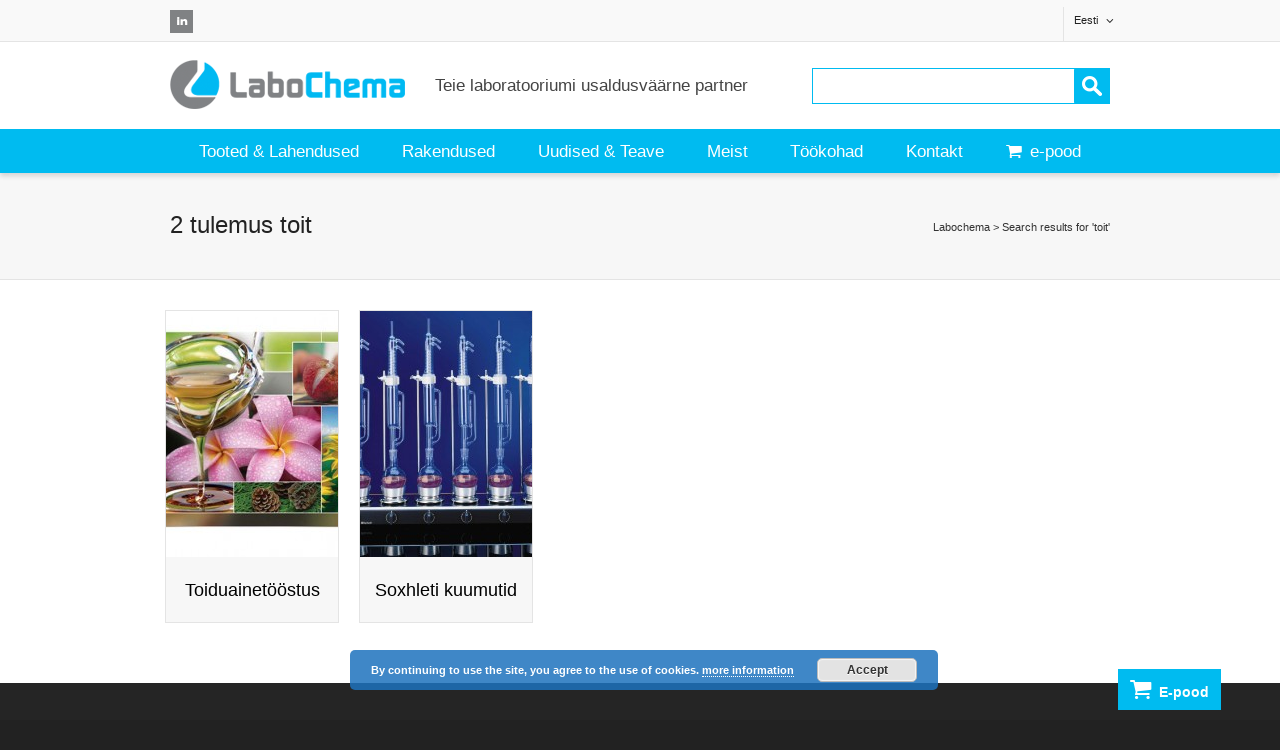

--- FILE ---
content_type: text/html; charset=UTF-8
request_url: https://www.labochema.ee/?s=toit&type=products
body_size: 17643
content:
<!DOCTYPE html>

<!--// OPEN HTML //-->
<html lang="et-EE" prefix="og: http://ogp.me/ns#">

	<!--// OPEN HEAD //-->
	<head>
<title>You searched for toit &#124; Labochema</title>


<!-- Premium SEO Pack Plugin 1.4.005 -->
<meta name="robots" content="noindex,follow">

<link rel="next" href="https://www.labochema.ee/page/2/?s=toit&#038;type=products" />
<script>(function(i,s,o,g,r,a,m){i['GoogleAnalyticsObject']=r;i[r]=i[r]||function(){(i[r].q=i[r].q||[]).push(arguments)},i[r].l=1*new Date();a=s.createElement(o), m=s.getElementsByTagName(o)[0];a.async=1;a.src=g;m.parentNode.insertBefore(a,m) })(window,document,'script','//www.google-analytics.com/analytics.js','ga'); ga('create', 'UA-149968376-3', 'auto');ga('send', 'pageview');</script>
<script type="application/ld+json">{"@context":"https:\/\/schema.org\/","@type":"BreadcrumbList","@id":"https:\/\/www.labochema.ee\/search\/toit#BreadcrumbList","itemListElement":[{"@type":"ListItem","position":"1","item":{"@id":"https:\/\/www.labochema.ee\/search\/toit","name":"You searched for toit | Labochema"}}]}</script>
<!-- /Premium SEO Pack Plugin -->


<meta name="google-site-verification" content="iYpet7-odMW6HLxpGlRwKYFlJgbdzo0Q_8hhHlVxx6Q" />
		
		
		<!--// SITE TITLE //-->
		
			
		<!--// SITE META //-->
		<meta charset="UTF-8" />	
		<meta name="viewport" content="width=device-width, initial-scale=1.0" />
		
		
		
		<!--// PINGBACK & FAVICON //-->
		<link rel="pingback" href="https://www.labochema.ee/xmlrpc.php" />
		<link rel="shortcut icon" href="//www.labochema.ee/wp-content/uploads/2014/12/favicon.png" />
		
		
		
		
		
				
		
		
		
		
		<!--// WORDPRESS HEAD HOOK //-->
		    <script>
        writeCookie();
        function writeCookie()
        {
            the_cookie = document.cookie;
            if( the_cookie ){
                if( window.devicePixelRatio >= 2 ){
                    the_cookie = "pixel_ratio="+window.devicePixelRatio+";"+the_cookie;
                    document.cookie = the_cookie;
                    //location = '';
                }
            }
        }
    </script>
<link rel="alternate" type="application/rss+xml" title="Labochema &raquo; RSS" href="https://www.labochema.ee/feed/" />
<link rel="alternate" type="application/rss+xml" title="Labochema &raquo; Kommentaaride RSS" href="https://www.labochema.ee/comments/feed/" />
<link rel="alternate" type="application/rss+xml" title="Labochema &raquo; Otsingu &#8220;toit&#8221; RSS" href="https://www.labochema.ee/search/toit/feed/rss2/" />
<link rel='stylesheet' id='layerslider-css'  href='https://www.labochema.ee/wp-content/plugins/LayerSlider/static/css/layerslider.css?ver=5.2.0' type='text/css' media='all' />
<link rel='stylesheet' id='ls-google-fonts-css'  href='https://fonts.googleapis.com/css?family=Lato:100,300,regular,700,900%7COpen+Sans:300%7CIndie+Flower:regular%7COswald:300,regular,700&#038;subset=latin' type='text/css' media='all' />
<link rel='stylesheet' id='rs-plugin-settings-css'  href='https://www.labochema.ee/wp-content/plugins/revslider/rs-plugin/css/settings.css?rev=4.6.0&#038;ver=4.0.38' type='text/css' media='all' />
<style type='text/css'>
.tp-caption a.sf-button{margin-right:0}
</style>
<link rel='stylesheet' id='spu-public-css-css'  href='https://www.labochema.ee/wp-content/plugins/popups/public/assets/css/public.css?ver=1.3.3' type='text/css' media='all' />
<link rel='stylesheet' id='bootstrap-css'  href='https://www.labochema.ee/wp-content/themes/dante/css/bootstrap.min.css' type='text/css' media='all' />
<link rel='stylesheet' id='ssgizmo-css'  href='https://www.labochema.ee/wp-content/themes/dante/css/ss-gizmo.css' type='text/css' media='all' />
<link rel='stylesheet' id='fontawesome-css'  href='https://www.labochema.ee/wp-content/themes/dante/css/font-awesome.min.css' type='text/css' media='all' />
<link rel='stylesheet' id='sf-main-css'  href='https://www.labochema.ee/wp-content/themes/dante/style.css' type='text/css' media='all' />
<link rel='stylesheet' id='sf-responsive-css'  href='https://www.labochema.ee/wp-content/themes/dante/css/responsive.css' type='text/css' media='all' />
<script>if (document.location.protocol != "https:") {document.location = document.URL.replace(/^http:/i, "https:");}</script><script type='text/javascript' src='https://www.labochema.ee/wp-includes/js/jquery/jquery.js?ver=1.11.1'></script>
<script type='text/javascript' src='https://www.labochema.ee/wp-includes/js/jquery/jquery-migrate.min.js?ver=1.2.1'></script>
<script type='text/javascript' src='https://www.labochema.ee/wp-content/plugins/LayerSlider/static/js/layerslider.kreaturamedia.jquery.js?ver=5.2.0'></script>
<script type='text/javascript' src='https://www.labochema.ee/wp-content/plugins/LayerSlider/static/js/greensock.js?ver=1.11.2'></script>
<script type='text/javascript' src='https://www.labochema.ee/wp-content/plugins/LayerSlider/static/js/layerslider.transitions.js?ver=5.2.0'></script>
<script type='text/javascript' src='https://www.labochema.ee/wp-content/plugins/revslider/rs-plugin/js/jquery.themepunch.tools.min.js?rev=4.6.0&#038;ver=4.0.38'></script>
<script type='text/javascript' src='https://www.labochema.ee/wp-content/plugins/revslider/rs-plugin/js/jquery.themepunch.revolution.min.js?rev=4.6.0&#038;ver=4.0.38'></script>
<meta name="generator" content="WordPress 4.0.38" />
<!--[if lt IE 9]><script data-cfasync="false" src="https://www.labochema.ee/wp-content/themes/dante/js/respond.min.js"></script><script data-cfasync="false" src="https://www.labochema.ee/wp-content/themes/dante/js/html5shiv.js"></script><script data-cfasync="false" src="https://www.labochema.ee/wp-content/themes/dante/js/excanvas.compiled.js"></script><![endif]-->			<script type="text/javascript">
			var ajaxurl = 'https://www.labochema.ee/wp-admin/admin-ajax.php';
			</script>
		<style type="text/css">
@media only screen and (min-width: 1200px) {
				.header-overlay .header-wrap {
				margin-left: -485px;
				max-width: 970px;
				}
				#header .is-sticky .sticky-header, .boxed-layout #header-section.header-3 #header .is-sticky .sticky-header, .boxed-layout #header-section.header-4 #header .is-sticky .sticky-header, .boxed-layout #header-section.header-5 #header .is-sticky .sticky-header {
					max-width: 940px;
				}
				nav.mega-menu li .mega .sub, nav.mega-menu li .mega .sub > .row {
					width: 940px!important;
				}
				.container {
				width: 970px;
				}
				.span12 {
				  width: 940px;
				}
				.span11 {
				  width: 860px;
				}
				.span10 {
				  width: 779px;
				}
				.span9 {
				  width: 698px;
				}
				.span8 {
				  width: 617px;
				}
				.span7 {
				  width: 536px;
				}
				.span6 {
				  width: 455px;
				}
				.span5 {
				  width: 374px;
				}
				.span4 {
				  width: 293px;
				}
				.span3 {
				  width: 212px;
				}
				.span2 {
				  width: 131px;
				}
				.span1 {
				  width: 50px;
				}
				.span-third {
					width: 193px;
				}
				.span-twothirds {
					width: 407px;
				}
				.span-bs-quarter {
					width: 100px;
				}
				.span-bs-threequarter {
					width: 340px;
				}
				.alt-bg {
					margin-left: -410px!important;
					padding-left: 410px;
					padding-right: 410px;
				}
				
				/* PRODUCTS */
				body .has-no-sidebar ul.products li.product {
					width: 220px;
					float: left;
				}
				body .has-one-sidebar ul.products li.product {
					width: 140px;
				}
				body.woocommerce .has-one-sidebar .upsells.products ul.products li.product, body.woocommerce .has-one-sidebar .related.products ul.products li.product  {
					width: 139px;
				}
				body .has-one-sidebar .products-standard.span8 ul.products li.product {
					width: 193px;
				}
				body .has-both-sidebars ul.products li.product {
					width: 220px;
				}
				body .has-no-sidebar .products-mini ul.products li.product {
					width: 140px;
				}
				body .has-one-sidebar .products-mini ul.products li.product {
					width: 140px;
				}
				body .has-both-sidebars .products-mini ul.products li.product {
					width: 140px;
				}
				body.woocommerce .has-no-sidebar ul.products li.product {
					width: 220px;
				}
				body.woocommerce .has-one-sidebar ul.products li.product {
					width: 219px;
				}
				body.woocommerce .has-both-sidebars ul.products li.product {
					width: 217px;
				}
				}
				body, p, #commentform label, .contact-form label {font-size: 14px;line-height: 22px;}h1 {font-size: 24px;line-height: 34px;}h2 {font-size: 20px;line-height: 30px;}h3, .blog-item .quote-excerpt {font-size: 18px;line-height: 24px;}h4, .body-content.quote, #respond-wrap h3, #respond h3 {font-size: 16px;line-height: 20px;}h5 {font-size: 14px;line-height: 18px;}h6 {font-size: 12px;line-height: 16px;}nav .menu li {font-size: 14px;}::selection, ::-moz-selection {background-color: #00bbf0; color: #fff;}.recent-post figure, span.highlighted, span.dropcap4, .loved-item:hover .loved-count, .flickr-widget li, .portfolio-grid li, input[type="submit"], .wpcf7 input.wpcf7-submit[type="submit"], .gform_wrapper input[type="submit"], .mymail-form input[type="submit"], .woocommerce-page nav.woocommerce-pagination ul li span.current, .woocommerce nav.woocommerce-pagination ul li span.current, figcaption .product-added, .woocommerce .wc-new-badge, .yith-wcwl-wishlistexistsbrowse a, .yith-wcwl-wishlistaddedbrowse a, .woocommerce .widget_layered_nav ul li.chosen > *, .woocommerce .widget_layered_nav_filters ul li a, .sticky-post-icon, .fw-video-close:hover {background-color: #00bbf0!important; color: #ffffff;}a:hover, #sidebar a:hover, .pagination-wrap a:hover, .carousel-nav a:hover, .portfolio-pagination div:hover > i, #footer a:hover, #copyright a, .beam-me-up a:hover span, .portfolio-item .portfolio-item-permalink, .read-more-link, .blog-item .read-more, .blog-item-details a:hover, .author-link, #reply-title small a, #respond .form-submit input:hover, span.dropcap2, .spb_divider.go_to_top a, love-it-wrapper:hover .love-it, .love-it-wrapper:hover span.love-count, .love-it-wrapper .loved, .comments-likes .loved span.love-count, .comments-likes a:hover i, .comments-likes .love-it-wrapper:hover a i, .comments-likes a:hover span, .love-it-wrapper:hover a i, .item-link:hover, #header-translation p a, #swift-slider .flex-caption-large h1 a:hover, .wooslider .slide-title a:hover, .caption-details-inner .details span > a, .caption-details-inner .chart span, .caption-details-inner .chart i, #swift-slider .flex-caption-large .chart i, #breadcrumbs a:hover, .ui-widget-content a:hover, .yith-wcwl-add-button a:hover, #product-img-slider li a.zoom:hover, .woocommerce .star-rating span, .article-body-wrap .share-links a:hover, ul.member-contact li a:hover, .price ins, .bag-product a.remove:hover, .bag-product-title a:hover, #back-to-top:hover,  ul.member-contact li a:hover, .fw-video-link-image:hover i, .ajax-search-results .all-results:hover, .search-result h5 a:hover .ui-state-default a:hover {color: #00bbf0;}.carousel-wrap > a:hover, #mobile-menu ul li:hover > a {color: #00bbf0!important;}.comments-likes a:hover span, .comments-likes a:hover i {color: #00bbf0!important;}.read-more i:before, .read-more em:before {color: #00bbf0;}input[type="text"]:focus, input[type="email"]:focus, input[type="tel"]:focus, textarea:focus, .bypostauthor .comment-wrap .comment-avatar,.search-form input:focus, .wpcf7 input:focus, .wpcf7 textarea:focus, .ginput_container input:focus, .ginput_container textarea:focus, .mymail-form input:focus, .mymail-form textarea:focus {border-color: #00bbf0!important;}nav .menu ul li:first-child:after,.navigation a:hover > .nav-text, .returning-customer a:hover {border-bottom-color: #00bbf0;}nav .menu ul ul li:first-child:after {border-right-color: #00bbf0;}.spb_impact_text .spb_call_text {border-left-color: #00bbf0;}.spb_impact_text .spb_button span {color: #fff;}#respond .form-submit input#submit {border-color: #e4e4e4;background-color: #ffffff;}#respond .form-submit input#submit:hover {border-color: #00bbf0;background-color: #00bbf0;color: #ffffff;}.woocommerce .free-badge, .my-account-login-wrap .login-wrap form.login p.form-row input[type="submit"], .woocommerce .my-account-login-wrap form input[type="submit"] {background-color: #2e2e36; color: #ffffff;}a[rel="tooltip"], ul.member-contact li a, .blog-item-details a, .post-info a, a.text-link, .tags-wrap .tags a, .logged-in-as a, .comment-meta-actions .edit-link, .comment-meta-actions .comment-reply, .read-more {border-color: #00bbf0;}.super-search-go {border-color: #00bbf0!important;}.super-search-go:hover {background: #00bbf0!important;border-color: #00bbf0!important;}body {color: #444444;}.pagination-wrap a, .search-pagination a {color: #444444;}.layout-boxed #header-search, .layout-boxed #super-search, body > .sf-super-search {background-color: #222222;}body {background-color: #222222;background-size: auto;}#main-container, .tm-toggle-button-wrap a {background-color: #ffffff;}a, .ui-widget-content a {color: #333333;}.pagination-wrap li a:hover, ul.bar-styling li:not(.selected) > a:hover, ul.bar-styling li > .comments-likes:hover, ul.page-numbers li > a:hover, ul.page-numbers li > span.current {color: #ffffff!important;background: #00bbf0;border-color: #00bbf0;}ul.bar-styling li > .comments-likes:hover * {color: #ffffff!important;}.pagination-wrap li a, .pagination-wrap li span, .pagination-wrap li span.expand, ul.bar-styling li > a, ul.bar-styling li > div, ul.page-numbers li > a, ul.page-numbers li > span, .curved-bar-styling, ul.bar-styling li > form input {border-color: #e4e4e4;}ul.bar-styling li > a, ul.bar-styling li > span, ul.bar-styling li > div, ul.bar-styling li > form input {background-color: #ffffff;}input[type="text"], input[type="password"], input[type="email"], input[type="tel"], textarea, select {border-color: #e4e4e4;background: #f7f7f7;}textarea:focus, input:focus {border-color: #999!important;}.modal-header {background: #ffffff;}.recent-post .post-details, .team-member .team-member-position, .portfolio-item h5.portfolio-subtitle, .mini-items .blog-item-details, .standard-post-content .blog-item-details, .masonry-items .blog-item .blog-item-details, .jobs > li .job-date, .search-item-content time, .search-item-content span, .blog-item-details a, .portfolio-details-wrap .date {color: #999999;}ul.bar-styling li.facebook > a:hover {color: #fff!important;background: #3b5998;border-color: #3b5998;}ul.bar-styling li.twitter > a:hover {color: #fff!important;background: #4099FF;border-color: #4099FF;}ul.bar-styling li.google-plus > a:hover {color: #fff!important;background: #d34836;border-color: #d34836;}ul.bar-styling li.pinterest > a:hover {color: #fff!important;background: #cb2027;border-color: #cb2027;}#header-search input, #header-search a, .super-search-close, #header-search i.ss-search {color: #fff;}#header-search a:hover, .super-search-close:hover {color: #00bbf0;}.sf-super-search, .spb_supersearch_widget.alt-bg {background-color: #2e2e36;}.sf-super-search .search-options .ss-dropdown > span, .sf-super-search .search-options input {color: #00bbf0; border-bottom-color: #00bbf0;}.sf-super-search .search-options .ss-dropdown ul li .fa-check {color: #00bbf0;}.sf-super-search-go:hover, .sf-super-search-close:hover { background-color: #00bbf0; border-color: #00bbf0; color: #ffffff;}#top-bar {background: #f9f9f9; color: #222222;}#top-bar .tb-welcome {border-color: #f7f7f7;}#top-bar a {color: #222222;}#top-bar .menu li {border-left-color: #f7f7f7; border-right-color: #f7f7f7;}#top-bar .menu > li > a, #top-bar .menu > li.parent:after {color: #222222;}#top-bar .menu > li > a:hover, #top-bar a:hover {color: #222222;}#top-bar .show-menu {background-color: #f7f7f7;color: #2e2e36;}#header-languages .current-language {background: #f7f7f7; color: #000000;}#header-section:before, #header .is-sticky .sticky-header, #header-section .is-sticky #main-nav.sticky-header, #header-section.header-6 .is-sticky #header.sticky-header, .ajax-search-wrap {background-color: #ffffff;background: -webkit-gradient(linear, 0% 0%, 0% 100%, from(#ffffff), to(#ffffff));background: -webkit-linear-gradient(top, #ffffff, #ffffff);background: -moz-linear-gradient(top, #ffffff, #ffffff);background: -ms-linear-gradient(top, #ffffff, #ffffff);background: -o-linear-gradient(top, #ffffff, #ffffff);}#logo img {padding-top: 0px;padding-bottom: 0px;}#logo {max-height: 42px;}#header-section .header-menu .menu li, #mini-header .header-right nav .menu li {border-left-color: #e4e4e4;}#header-section #main-nav {border-top-color: #e4e4e4;}#top-header {border-bottom-color: #e4e4e4;}#top-header {border-bottom-color: #e4e4e4;}#top-header .th-right > nav .menu li, .ajax-search-wrap:after {border-bottom-color: #e4e4e4;}.ajax-search-wrap, .ajax-search-results, .search-result-pt .search-result {border-color: #e4e4e4;}.page-content {border-bottom-color: #e4e4e4;}.ajax-search-wrap input[type="text"], .search-result-pt h6, .no-search-results h6, .search-result h5 a {color: #252525;}nav#main-navigation .menu > li > a span.nav-line {background-color: #ffffff;}.show-menu {background-color: #2e2e36;color: #ffffff;}nav .menu > li:before {background: #ffffff;}nav .menu .sub-menu .parent > a:after {border-left-color: #ffffff;}nav .menu ul.sub-menu {background-color: #FFFFFF;}nav .menu ul.sub-menu li {border-bottom-color: #f0f0f0;border-bottom-style: solid;}nav.mega-menu li .mega .sub .sub-menu, nav.mega-menu li .mega .sub .sub-menu li, nav.mega-menu li .sub-container.non-mega li, nav.mega-menu li .sub li.mega-hdr {border-top-color: #f0f0f0;border-top-style: solid;}nav.mega-menu li .sub li.mega-hdr {border-right-color: #f0f0f0;border-right-style: solid;}nav .menu > li.menu-item > a, #menubar-controls a, nav.search-nav .menu>li>a {color: #252525;}nav .menu > li.menu-item:hover > a {color: #ffffff;}nav .menu ul.sub-menu li.menu-item > a, nav .menu ul.sub-menu li > span, #top-bar nav .menu ul li > a {color: #666666;}nav .menu ul.sub-menu li.menu-item:hover > a {color: #000000!important; background: #f7f7f7;}nav .menu li.parent > a:after, nav .menu li.parent > a:after:hover {color: #aaa;}nav .menu li.current-menu-ancestor > a, nav .menu li.current-menu-item > a, #mobile-menu .menu ul li.current-menu-item > a, nav .menu li.current-scroll-item > a {color: #222222;}nav .menu ul li.current-menu-ancestor > a, nav .menu ul li.current-menu-item > a {color: #000000; background: #f7f7f7;}#main-nav .header-right ul.menu > li, .wishlist-item {border-left-color: #f0f0f0;}#nav-search, #mini-search {background: #f9f9f9;}#nav-search a, #mini-search a {color: #222222;}.bag-header, .bag-product, .bag-empty, .wishlist-empty {border-color: #f0f0f0;}.bag-buttons a.sf-button.bag-button, .bag-buttons a.sf-button.wishlist-button, .bag-buttons a.sf-button.guest-button {background-color: #e4e4e4; color: #444444!important;}.bag-buttons a.checkout-button, .bag-buttons a.create-account-button, .woocommerce input.button.alt, .woocommerce .alt-button, .woocommerce button.button.alt, .woocommerce #account_details .login form p.form-row input[type="submit"], #login-form .modal-body form.login p.form-row input[type="submit"] {background: #2e2e36; color: #ffffff;}.woocommerce .button.update-cart-button:hover, .woocommerce #account_details .login form p.form-row input[type="submit"]:hover, #login-form .modal-body form.login p.form-row input[type="submit"]:hover {background: #00bbf0; color: #ffffff;}.woocommerce input.button.alt:hover, .woocommerce .alt-button:hover, .woocommerce button.button.alt:hover {background: #00bbf0; color: #ffffff;}.shopping-bag:before, nav .menu ul.sub-menu li:first-child:before {border-bottom-color: #ffffff;}#base-promo {background-color: #e4e4e4;}#base-promo > p, #base-promo.footer-promo-text > a, #base-promo.footer-promo-arrow > a {color: #222;}#base-promo.footer-promo-arrow:hover, #base-promo.footer-promo-text:hover {background-color: #00bbf0;color: #ffffff;}#base-promo.footer-promo-arrow:hover > *, #base-promo.footer-promo-text:hover > * {color: #ffffff;}.page-heading {background-color: #f7f7f7;border-bottom-color: #e4e4e4;}.page-heading h1, .page-heading h3 {color: #222222;}#breadcrumbs {color: #333333;}#breadcrumbs a, #breadcrumb i {color: #333333;}body, input[type="text"], input[type="password"], input[type="email"], textarea, select, .ui-state-default a {color: #444444;}h1, h1 a {color: #000000;}h2, h2 a {color: #000000;}h3, h3 a {color: #000000;}h4, h4 a, .carousel-wrap > a {color: #000000;}h5, h5 a {color: #000000;}h6, h6 a {color: #000000;}.spb_impact_text .spb_call_text, .impact-text, .impact-text-large {color: #000000;}.read-more i, .read-more em {color: transparent;}.pb-border-bottom, .pb-border-top, .read-more-button {border-color: #e4e4e4;}#swift-slider ul.slides {background: #2e2e36;}#swift-slider .flex-caption .flex-caption-headline {background: #ffffff;}#swift-slider .flex-caption .flex-caption-details .caption-details-inner {background: #ffffff; border-bottom: #e4e4e4}#swift-slider .flex-caption-large, #swift-slider .flex-caption-large h1 a {color: #ffffff;}#swift-slider .flex-caption h4 i {line-height: 20px;}#swift-slider .flex-caption-large .comment-chart i {color: #ffffff;}#swift-slider .flex-caption-large .loveit-chart span {color: #00bbf0;}#swift-slider .flex-caption-large a {color: #00bbf0;}#swift-slider .flex-caption .comment-chart i, #swift-slider .flex-caption .comment-chart span {color: #2e2e36;}figure.animated-overlay figcaption {background-color: #00bbf0;}
figure.animated-overlay figcaption .thumb-info h4, figure.animated-overlay figcaption .thumb-info h5, figcaption .thumb-info-excerpt p {color: #ffffff;}figure.animated-overlay figcaption .thumb-info i {background: #2e2e36; color: #ffffff;}figure:hover .overlay {box-shadow: inset 0 0 0 500px #00bbf0;}h4.spb-heading span:before, h4.spb-heading span:after, h3.spb-heading span:before, h3.spb-heading span:after, h4.lined-heading span:before, h4.lined-heading span:after {border-color: #e4e4e4}h4.spb-heading:before, h3.spb-heading:before, h4.lined-heading:before {border-top-color: #e4e4e4}.spb_parallax_asset h4.spb-heading {border-bottom-color: #000000}.testimonials.carousel-items li .testimonial-text {background-color: #f7f7f7;}.sidebar .widget-heading h4 {color: #000000;}.widget ul li, .widget.widget_lip_most_loved_widget li {border-color: #e4e4e4;}.widget.widget_lip_most_loved_widget li {background: #ffffff; border-color: #e4e4e4;}.widget_lip_most_loved_widget .loved-item > span {color: #999999;}.widget_search form input {background: #ffffff;}.widget .wp-tag-cloud li a {background: #f7f7f7; border-color: #e4e4e4;}.widget .tagcloud a:hover, .widget ul.wp-tag-cloud li:hover > a {background-color: #00bbf0; color: #ffffff;}.loved-item .loved-count > i {color: #444444;background: #e4e4e4;}.subscribers-list li > a.social-circle {color: #ffffff;background: #2e2e36;}.subscribers-list li:hover > a.social-circle {color: #fbfbfb;background: #00bbf0;}.sidebar .widget_categories ul > li a, .sidebar .widget_archive ul > li a, .sidebar .widget_nav_menu ul > li a, .sidebar .widget_meta ul > li a, .sidebar .widget_recent_entries ul > li, .widget_product_categories ul > li a, .widget_layered_nav ul > li a {color: #333333;}.sidebar .widget_categories ul > li a:hover, .sidebar .widget_archive ul > li a:hover, .sidebar .widget_nav_menu ul > li a:hover, .widget_nav_menu ul > li.current-menu-item a, .sidebar .widget_meta ul > li a:hover, .sidebar .widget_recent_entries ul > li a:hover, .widget_product_categories ul > li a:hover, .widget_layered_nav ul > li a:hover {color: #00bbf0;}#calendar_wrap caption {border-bottom-color: #2e2e36;}.sidebar .widget_calendar tbody tr > td a {color: #ffffff;background-color: #2e2e36;}.sidebar .widget_calendar tbody tr > td a:hover {background-color: #00bbf0;}.sidebar .widget_calendar tfoot a {color: #2e2e36;}.sidebar .widget_calendar tfoot a:hover {color: #00bbf0;}.widget_calendar #calendar_wrap, .widget_calendar th, .widget_calendar tbody tr > td, .widget_calendar tbody tr > td.pad {border-color: #e4e4e4;}.widget_sf_infocus_widget .infocus-item h5 a {color: #2e2e36;}.widget_sf_infocus_widget .infocus-item h5 a:hover {color: #00bbf0;}.sidebar .widget hr {border-color: #e4e4e4;}.widget ul.flickr_images li a:after, .portfolio-grid li a:after {color: #ffffff;}.slideout-filter .select:after {background: #ffffff;}.slideout-filter ul li a {color: #ffffff;}.slideout-filter ul li a:hover {color: #00bbf0;}.slideout-filter ul li.selected a {color: #ffffff;background: #00bbf0;}ul.portfolio-filter-tabs li.selected a {background: #f7f7f7;}.filter-slide-wrap {background-color: #222;}.portfolio-item {border-bottom-color: #e4e4e4;}.masonry-items .portfolio-item-details {background: #f7f7f7;}.spb_portfolio_carousel_widget .portfolio-item {background: #ffffff;}.spb_portfolio_carousel_widget .portfolio-item h4.portfolio-item-title a > i {line-height: 20px;}.masonry-items .blog-item .blog-details-wrap:before {background-color: #f7f7f7;}.masonry-items .portfolio-item figure {border-color: #e4e4e4;}.portfolio-details-wrap span span {color: #666;}.share-links > a:hover {color: #00bbf0;}.blog-aux-options li.selected a {background: #00bbf0;border-color: #00bbf0;color: #ffffff;}.blog-filter-wrap .aux-list li:hover {border-bottom-color: transparent;}.blog-filter-wrap .aux-list li:hover a {color: #ffffff;background: #00bbf0;}.mini-blog-item-wrap, .mini-items .mini-alt-wrap, .mini-items .mini-alt-wrap .quote-excerpt, .mini-items .mini-alt-wrap .link-excerpt, .masonry-items .blog-item .quote-excerpt, .masonry-items .blog-item .link-excerpt, .standard-post-content .quote-excerpt, .standard-post-content .link-excerpt, .timeline, .post-info, .body-text .link-pages, .page-content .link-pages {border-color: #e4e4e4;}.post-info, .article-body-wrap .share-links .share-text, .article-body-wrap .share-links a {color: #999999;}.standard-post-date {background: #e4e4e4;}.standard-post-content {background: #f7f7f7;}.format-quote .standard-post-content:before, .standard-post-content.no-thumb:before {border-left-color: #f7f7f7;}.search-item-img .img-holder {background: #f7f7f7;border-color:#e4e4e4;}.masonry-items .blog-item .masonry-item-wrap {background: #f7f7f7;}.mini-items .blog-item-details, .share-links, .single-portfolio .share-links, .single .pagination-wrap, ul.portfolio-filter-tabs li a {border-color: #e4e4e4;}.related-item figure {background-color: #2e2e36; color: #ffffff}.required {color: #ee3c59;}.comments-likes a i, .comments-likes a span, .comments-likes .love-it-wrapper a i, .comments-likes span.love-count, .share-links ul.bar-styling > li > a {color: #999999;}#respond .form-submit input:hover {color: #fff!important;}.recent-post {background: #ffffff;}.recent-post .post-item-details {border-top-color: #e4e4e4;color: #e4e4e4;}.post-item-details span, .post-item-details a, .post-item-details .comments-likes a i, .post-item-details .comments-likes a span {color: #999999;}.sf-button.accent {color: #ffffff; background-color: #00bbf0;}.sf-button.sf-icon-reveal.accent {color: #ffffff!important; background-color: #00bbf0!important;}.sf-button.accent:hover {background-color: #2e2e36;color: #ffffff;}a.sf-button, a.sf-button:hover, #footer a.sf-button:hover {background-image: none;color: #fff!important;}a.sf-button.gold, a.sf-button.gold:hover, a.sf-button.lightgrey, a.sf-button.lightgrey:hover, a.sf-button.white, a.sf-button.white:hover {color: #222!important;}a.sf-button.transparent-dark {color: #444444!important;}a.sf-button.transparent-light:hover, a.sf-button.transparent-dark:hover {color: #00bbf0!important;} input[type="submit"], .wpcf7 input.wpcf7-submit[type="submit"], .gform_wrapper input[type="submit"], .mymail-form input[type="submit"] {color: #fff;}input[type="submit"]:hover, .wpcf7 input.wpcf7-submit[type="submit"]:hover, .gform_wrapper input[type="submit"]:hover, .mymail-form input[type="submit"]:hover {background-color: #2e2e36!important;color: #ffffff;}input[type="text"], input[type="email"], input[type="password"], textarea, select, .wpcf7 input[type="text"], .wpcf7 input[type="email"], .wpcf7 textarea, .wpcf7 select, .ginput_container input[type="text"], .ginput_container input[type="email"], .ginput_container textarea, .ginput_container select, .mymail-form input[type="text"], .mymail-form input[type="email"], .mymail-form textarea, .mymail-form select {background: #ffffff; border-color: #e4e4e4;}.sf-icon {color: #1dc6df;}.sf-icon-cont {border-color: rgba(29,198,223,0.5);}.sf-icon-cont:hover, .sf-hover .sf-icon-cont, .sf-icon-box[class*="icon-box-boxed-"] .sf-icon-cont, .sf-hover .sf-icon-box-hr {background-color: #1dc6df;}.sf-icon-box[class*="sf-icon-box-boxed-"] .sf-icon-cont:after {border-top-color: #1dc6df;border-left-color: #1dc6df;}.sf-icon-cont:hover .sf-icon, .sf-hover .sf-icon-cont .sf-icon, .sf-icon-box.sf-icon-box-boxed-one .sf-icon, .sf-icon-box.sf-icon-box-boxed-three .sf-icon {color: #ffffff;}.sf-icon-box-animated .front {background: #f7f7f7; border-color: #e4e4e4;}.sf-icon-box-animated .front h3 {color: #444444!important;}.sf-icon-box-animated .back {background: #00bbf0; border-color: #00bbf0;}.sf-icon-box-animated .back, .sf-icon-box-animated .back h3 {color: #ffffff!important;}.sf-icon-accent.sf-icon-cont, .sf-icon-accent > i {color: #00bbf0;}.sf-icon-cont.sf-icon-accent {border-color: #00bbf0;}.sf-icon-cont.sf-icon-accent:hover, .sf-hover .sf-icon-cont.sf-icon-accent, .sf-icon-box[class*="icon-box-boxed-"] .sf-icon-cont.sf-icon-accent, .sf-hover .sf-icon-box-hr.sf-icon-accent {background-color: #00bbf0;}.sf-icon-box[class*="sf-icon-box-boxed-"] .sf-icon-cont.sf-icon-accent:after {border-top-color: #00bbf0;border-left-color: #00bbf0;}.sf-icon-cont.sf-icon-accent:hover .sf-icon, .sf-hover .sf-icon-cont.sf-icon-accent .sf-icon, .sf-icon-box.sf-icon-box-boxed-one.sf-icon-accent .sf-icon, .sf-icon-box.sf-icon-box-boxed-three.sf-icon-accent .sf-icon {color: #ffffff;}.sf-icon-secondary-accent.sf-icon-cont, .sf-icon-secondary-accent > i {color: #2e2e36;}.sf-icon-cont.sf-icon-secondary-accent {border-color: #2e2e36;}.sf-icon-cont.sf-icon-secondary-accent:hover, .sf-hover .sf-icon-cont.sf-icon-secondary-accent, .sf-icon-box[class*="icon-box-boxed-"] .sf-icon-cont.sf-icon-secondary-accent, .sf-hover .sf-icon-box-hr.sf-icon-secondary-accent {background-color: #2e2e36;}.sf-icon-box[class*="sf-icon-box-boxed-"] .sf-icon-cont.sf-icon-secondary-accent:after {border-top-color: #2e2e36;border-left-color: #2e2e36;}.sf-icon-cont.sf-icon-secondary-accent:hover .sf-icon, .sf-hover .sf-icon-cont.sf-icon-secondary-accent .sf-icon, .sf-icon-box.sf-icon-box-boxed-one.sf-icon-secondary-accent .sf-icon, .sf-icon-box.sf-icon-box-boxed-three.sf-icon-secondary-accent .sf-icon {color: #ffffff;}.sf-icon-box-animated .back.sf-icon-secondary-accent {background: #2e2e36; border-color: #2e2e36;}.sf-icon-box-animated .back.sf-icon-secondary-accent, .sf-icon-box-animated .back.sf-icon-secondary-accent h3 {color: #ffffff!important;}.sf-icon-icon-one.sf-icon-cont, .sf-icon-icon-one > i, i.sf-icon-icon-one {color: #FF9900;}.sf-icon-cont.sf-icon-icon-one {border-color: #FF9900;}.sf-icon-cont.sf-icon-icon-one:hover, .sf-hover .sf-icon-cont.sf-icon-icon-one, .sf-icon-box[class*="icon-box-boxed-"] .sf-icon-cont.sf-icon-icon-one, .sf-hover .sf-icon-box-hr.sf-icon-icon-one {background-color: #FF9900;}.sf-icon-box[class*="sf-icon-box-boxed-"] .sf-icon-cont.sf-icon-icon-one:after {border-top-color: #FF9900;border-left-color: #FF9900;}.sf-icon-cont.sf-icon-icon-one:hover .sf-icon, .sf-hover .sf-icon-cont.sf-icon-icon-one .sf-icon, .sf-icon-box.sf-icon-box-boxed-one.sf-icon-icon-one .sf-icon, .sf-icon-box.sf-icon-box-boxed-three.sf-icon-icon-one .sf-icon {color: #FFFFFF;}.sf-icon-box-animated .back.sf-icon-icon-one {background: #FF9900; border-color: #FF9900;}.sf-icon-box-animated .back.sf-icon-icon-one, .sf-icon-box-animated .back.sf-icon-icon-one h3 {color: #FFFFFF!important;}.sf-icon-icon-two.sf-icon-cont, .sf-icon-icon-two > i, i.sf-icon-icon-two {color: #339933;}.sf-icon-cont.sf-icon-icon-two {border-color: #339933;}.sf-icon-cont.sf-icon-icon-two:hover, .sf-hover .sf-icon-cont.sf-icon-icon-two, .sf-icon-box[class*="icon-box-boxed-"] .sf-icon-cont.sf-icon-icon-two, .sf-hover .sf-icon-box-hr.sf-icon-icon-two {background-color: #339933;}.sf-icon-box[class*="sf-icon-box-boxed-"] .sf-icon-cont.sf-icon-icon-two:after {border-top-color: #339933;border-left-color: #339933;}.sf-icon-cont.sf-icon-icon-two:hover .sf-icon, .sf-hover .sf-icon-cont.sf-icon-icon-two .sf-icon, .sf-icon-box.sf-icon-box-boxed-one.sf-icon-icon-two .sf-icon, .sf-icon-box.sf-icon-box-boxed-three.sf-icon-icon-two .sf-icon {color: #FFFFFF;}.sf-icon-box-animated .back.sf-icon-icon-two {background: #339933; border-color: #339933;}.sf-icon-box-animated .back.sf-icon-icon-two, .sf-icon-box-animated .back.sf-icon-icon-two h3 {color: #FFFFFF!important;}.sf-icon-icon-three.sf-icon-cont, .sf-icon-icon-three > i, i.sf-icon-icon-three {color: #CCCCCC;}.sf-icon-cont.sf-icon-icon-three {border-color: #CCCCCC;}.sf-icon-cont.sf-icon-icon-three:hover, .sf-hover .sf-icon-cont.sf-icon-icon-three, .sf-icon-box[class*="icon-box-boxed-"] .sf-icon-cont.sf-icon-icon-three, .sf-hover .sf-icon-box-hr.sf-icon-icon-three {background-color: #CCCCCC;}.sf-icon-box[class*="sf-icon-box-boxed-"] .sf-icon-cont.sf-icon-icon-three:after {border-top-color: #CCCCCC;border-left-color: #CCCCCC;}.sf-icon-cont.sf-icon-icon-three:hover .sf-icon, .sf-hover .sf-icon-cont.sf-icon-icon-three .sf-icon, .sf-icon-box.sf-icon-box-boxed-one.sf-icon-icon-three .sf-icon, .sf-icon-box.sf-icon-box-boxed-three.sf-icon-icon-three .sf-icon {color: #222222;}.sf-icon-box-animated .back.sf-icon-icon-three {background: #CCCCCC; border-color: #CCCCCC;}.sf-icon-box-animated .back.sf-icon-icon-three, .sf-icon-box-animated .back.sf-icon-icon-three h3 {color: #222222!important;}.sf-icon-icon-four.sf-icon-cont, .sf-icon-icon-four > i, i.sf-icon-icon-four {color: #6633ff;}.sf-icon-cont.sf-icon-icon-four {border-color: #6633ff;}.sf-icon-cont.sf-icon-icon-four:hover, .sf-hover .sf-icon-cont.sf-icon-icon-four, .sf-icon-box[class*="icon-box-boxed-"] .sf-icon-cont.sf-icon-icon-four, .sf-hover .sf-icon-box-hr.sf-icon-icon-four {background-color: #6633ff;}.sf-icon-box[class*="sf-icon-box-boxed-"] .sf-icon-cont.sf-icon-icon-four:after {border-top-color: #6633ff;border-left-color: #6633ff;}.sf-icon-cont.sf-icon-icon-four:hover .sf-icon, .sf-hover .sf-icon-cont.sf-icon-icon-four .sf-icon, .sf-icon-box.sf-icon-box-boxed-one.sf-icon-icon-four .sf-icon, .sf-icon-box.sf-icon-box-boxed-three.sf-icon-icon-four .sf-icon {color: #f7f7f7;}.sf-icon-box-animated .back.sf-icon-icon-four {background: #6633ff; border-color: #6633ff;}.sf-icon-box-animated .back.sf-icon-icon-four, .sf-icon-box-animated .back.sf-icon-icon-four h3 {color: #f7f7f7!important;}span.dropcap3 {background: #000;color: #fff;}span.dropcap4 {color: #fff;}.spb_divider, .spb_divider.go_to_top_icon1, .spb_divider.go_to_top_icon2, .testimonials > li, .jobs > li, .spb_impact_text, .tm-toggle-button-wrap, .tm-toggle-button-wrap a, .portfolio-details-wrap, .spb_divider.go_to_top a, .impact-text-wrap, .widget_search form input, .alt-bg.spb_divider {border-color: #e4e4e4;}.spb_divider.go_to_top_icon1 a, .spb_divider.go_to_top_icon2 a {background: #ffffff;}.spb_tabs .ui-tabs .ui-tabs-panel, .spb_content_element .ui-tabs .ui-tabs-nav, .ui-tabs .ui-tabs-nav li {border-color: #e4e4e4;}.spb_tabs .ui-tabs .ui-tabs-panel, .ui-tabs .ui-tabs-nav li.ui-tabs-active a {background: #ffffff!important;}.spb_tabs .nav-tabs li a, .nav-tabs>li.active>a, .nav-tabs>li.active>a:hover, .nav-tabs>li.active>a:focus, .spb_accordion .spb_accordion_section, .spb_tour .nav-tabs li a {border-color: #e4e4e4;}.spb_tabs .nav-tabs li.active a, .spb_tour .nav-tabs li.active a, .spb_accordion .spb_accordion_section > h3.ui-state-active a {background-color: #f7f7f7;}.spb_tour .ui-tabs .ui-tabs-nav li a {border-color: #e4e4e4;}.spb_tour.span3 .ui-tabs .ui-tabs-nav li {border-color: #e4e4e4!important;}.toggle-wrap .spb_toggle, .spb_toggle_content {border-color: #e4e4e4;}.toggle-wrap .spb_toggle:hover {color: #00bbf0;}.ui-accordion h3.ui-accordion-header .ui-icon {color: #444444;}.ui-accordion h3.ui-accordion-header.ui-state-active:hover a, .ui-accordion h3.ui-accordion-header:hover .ui-icon {color: #00bbf0;}blockquote.pullquote {border-color: #00bbf0;}.borderframe img {border-color: #eeeeee;}.labelled-pricing-table .column-highlight {background-color: #fff;}.labelled-pricing-table .pricing-table-label-row, .labelled-pricing-table .pricing-table-row {background: #f7f7f7;}.labelled-pricing-table .alt-row {background: #fff;}.labelled-pricing-table .pricing-table-price {background: #e4e4e4;}.labelled-pricing-table .pricing-table-package {background: #f7f7f7;}.labelled-pricing-table .lpt-button-wrap {background: #e4e4e4;}.labelled-pricing-table .lpt-button-wrap a.accent {background: #222!important;}.labelled-pricing-table .column-highlight .lpt-button-wrap {background: transparent!important;}.labelled-pricing-table .column-highlight .lpt-button-wrap a.accent {background: #00bbf0!important;}.column-highlight .pricing-table-price {color: #fff;background: #00AEEF;border-bottom-color: #00AEEF;}.column-highlight .pricing-table-package {background: #B4E5F8;}.column-highlight .pricing-table-details {background: #E1F3FA;}.spb_box_text.coloured .box-content-wrap {background: #fb3c2d;color: #fff;}.spb_box_text.whitestroke .box-content-wrap {background-color: #fff;border-color: #e4e4e4;}.client-item figure {border-color: #e4e4e4;}.client-item figure:hover {border-color: #333;}.supplier-item figure {border-color: #e4e4e4;}.supplier-item figure:hover {border-color: #333;}ul.member-contact li a:hover {color: #333;}.testimonials.carousel-items li .testimonial-text {border-color: #e4e4e4;}.testimonials.carousel-items li .testimonial-text:after {border-left-color: #e4e4e4;border-top-color: #e4e4e4;}.team-member figure figcaption {background: #f7f7f7;}.horizontal-break {background-color: #e4e4e4;}.progress .bar {background-color: #00bbf0;}.progress.standard .bar {background: #00bbf0;}.progress-bar-wrap .progress-value {color: #00bbf0;}.alt-bg-detail {background:#ffffff;border-color:#e4e4e4;}#footer {background: #252525;}#footer, #footer p {color: #cccccc;}#footer h6 {color: #cccccc;}#footer a {color: #cccccc;}#footer .widget ul li, #footer .widget_categories ul, #footer .widget_archive ul, #footer .widget_nav_menu ul, #footer .widget_recent_comments ul, #footer .widget_meta ul, #footer .widget_recent_entries ul, #footer .widget_product_categories ul {border-color: #333333;}#copyright {background-color: #252525;border-top-color: #333333;}#copyright p {color: #999999;}#copyright a {color: #ffffff;}#copyright a:hover {color: #e4e4e4;}#copyright nav .menu li {border-left-color: #333333;}#footer .widget_calendar #calendar_wrap, #footer .widget_calendar th, #footer .widget_calendar tbody tr > td, #footer .widget_calendar tbody tr > td.pad {border-color: #333333;}.widget input[type="email"] {background: #f7f7f7; color: #999}#footer .widget hr {border-color: #333333;}.woocommerce nav.woocommerce-pagination ul li a, .woocommerce nav.woocommerce-pagination ul li span, .modal-body .comment-form-rating, .woocommerce form .form-row input.input-text, ul.checkout-process, #billing .proceed, ul.my-account-nav > li, .woocommerce #payment, .woocommerce-checkout p.thank-you, .woocommerce .order_details, .woocommerce-page .order_details, .woocommerce ul.products li.product figure figcaption .yith-wcwl-add-to-wishlist, #product-accordion .panel, .review-order-wrap { border-color: #e4e4e4 ;}nav.woocommerce-pagination ul li span.current, nav.woocommerce-pagination ul li a:hover {background:#00bbf0!important;border-color:#00bbf0;color: #ffffff!important;}.woocommerce-account p.myaccount_address, .woocommerce-account .page-content h2, p.no-items, #order_review table.shop_table, #payment_heading, .returning-customer a {border-bottom-color: #e4e4e4;}.woocommerce .products ul, .woocommerce ul.products, .woocommerce-page .products ul, .woocommerce-page ul.products, p.no-items {border-top-color: #e4e4e4;}.woocommerce-ordering .woo-select, .variations_form .woo-select, .add_review a, .woocommerce .quantity, .woocommerce-page .quantity, .woocommerce .coupon input.apply-coupon, .woocommerce table.shop_table tr td.product-remove .remove, .woocommerce .button.update-cart-button, .shipping-calculator-form .woo-select, .woocommerce .shipping-calculator-form .update-totals-button button, .woocommerce #billing_country_field .woo-select, .woocommerce #shipping_country_field .woo-select, .woocommerce #review_form #respond .form-submit input, .woocommerce form .form-row input.input-text, .woocommerce table.my_account_orders .order-actions .button, .woocommerce #payment div.payment_box, .woocommerce .widget_price_filter .price_slider_amount .button, .woocommerce.widget .buttons a, .load-more-btn {background: #f7f7f7; color: #2e2e36}.woocommerce-page nav.woocommerce-pagination ul li span.current, .woocommerce nav.woocommerce-pagination ul li span.current { color: #ffffff;}li.product figcaption a.product-added {color: #ffffff;}.woocommerce ul.products li.product figure figcaption, .yith-wcwl-add-button a, ul.products li.product a.quick-view-button, .yith-wcwl-add-to-wishlist, .woocommerce form.cart button.single_add_to_cart_button, .woocommerce p.cart a.single_add_to_cart_button, .lost_reset_password p.form-row input[type="submit"], .track_order p.form-row input[type="submit"], .change_password_form p input[type="submit"], .woocommerce form.register input[type="submit"], .woocommerce .wishlist_table tr td.product-add-to-cart a, .woocommerce input.button[name="save_address"], .woocommerce .woocommerce-message a.button {background: #f7f7f7;}.woocommerce ul.products li.product figure figcaption .shop-actions > a, .woocommerce .wishlist_table tr td.product-add-to-cart a {color: #444444;}.woocommerce ul.products li.product figure figcaption .shop-actions > a.product-added, .woocommerce ul.products li.product figure figcaption .shop-actions > a.product-added:hover {color: #ffffff;}ul.products li.product .product-details .posted_in a {color: #999999;}.woocommerce ul.products li.product figure figcaption .shop-actions > a:hover, ul.products li.product .product-details .posted_in a:hover {color: #00bbf0;}.woocommerce form.cart button.single_add_to_cart_button, .woocommerce p.cart a.single_add_to_cart_button, .woocommerce input[name="save_account_details"] { background: #f7f7f7!important; color: #444444 ;}
.woocommerce form.cart button.single_add_to_cart_button:hover{ background: #00bbf0!important; color: #ffffff ;}
.woocommerce p.cart a.single_add_to_cart_button:hover {background: #2e2e36; color: #00bbf0 ;}.woocommerce table.shop_table tr td.product-remove .remove:hover, .woocommerce .coupon input.apply-coupon:hover, .woocommerce .shipping-calculator-form .update-totals-button button:hover, .woocommerce .quantity .plus:hover, .woocommerce .quantity .minus:hover, .add_review a:hover, .woocommerce #review_form #respond .form-submit input:hover, .lost_reset_password p.form-row input[type="submit"]:hover, .track_order p.form-row input[type="submit"]:hover, .change_password_form p input[type="submit"]:hover, .woocommerce table.my_account_orders .order-actions .button:hover, .woocommerce .widget_price_filter .price_slider_amount .button:hover, .woocommerce.widget .buttons a:hover, .woocommerce .wishlist_table tr td.product-add-to-cart a:hover, .woocommerce input.button[name="save_address"]:hover, .woocommerce input[name="apply_coupon"]:hover, .woocommerce form.register input[type="submit"]:hover, .woocommerce form.cart button.single_add_to_cart_button:hover, .woocommerce form.cart .yith-wcwl-add-to-wishlist a:hover, .load-more-btn:hover, .woocommerce-account input[name="change_password"]:hover {background: #00bbf0; color: #ffffff;}.woocommerce #account_details .login, .woocommerce #account_details .login h4.lined-heading span, .my-account-login-wrap .login-wrap, .my-account-login-wrap .login-wrap h4.lined-heading span, .woocommerce div.product form.cart table div.quantity {background: #f7f7f7;}.woocommerce .help-bar ul li a:hover, .woocommerce .continue-shopping:hover, .woocommerce .address .edit-address:hover, .my_account_orders td.order-number a:hover, .product_meta a.inline:hover { border-bottom-color: #00bbf0;}.woocommerce .order-info, .woocommerce .order-info mark {background: #00bbf0; color: #ffffff;}.woocommerce #payment div.payment_box:after {border-bottom-color: #f7f7f7;}.woocommerce .widget_price_filter .price_slider_wrapper .ui-widget-content {background: #e4e4e4;}.woocommerce .widget_price_filter .ui-slider-horizontal .ui-slider-range {background: #f7f7f7;}.yith-wcwl-wishlistexistsbrowse a:hover, .yith-wcwl-wishlistaddedbrowse a:hover {color: #ffffff;}.woocommerce ul.products li.product .price, .woocommerce div.product p.price {color: #444444;}.woocommerce ul.products li.product-category .product-cat-info {background: #e4e4e4;}.woocommerce ul.products li.product-category .product-cat-info:before {border-bottom-color:#e4e4e4;}.woocommerce ul.products li.product-category a:hover .product-cat-info {background: #00bbf0; color: #ffffff;}.woocommerce ul.products li.product-category a:hover .product-cat-info h3 {color: #ffffff!important;}.woocommerce ul.products li.product-category a:hover .product-cat-info:before {border-bottom-color:#00bbf0;}.woocommerce input[name="apply_coupon"], .woocommerce-account input[name="change_password"] {background: #f7f7f7!important; color: #2e2e36!important}.woocommerce input[name="apply_coupon"]:hover, .woocommerce-account input[name="change_password"]:hover, .woocommerce input[name="save_account_details"]:hover {background: #00bbf0!important; color: #ffffff!important;}#buddypress .activity-meta a, #buddypress .acomment-options a, #buddypress #member-group-links li a {border-color: #e4e4e4;}#buddypress .activity-meta a:hover, #buddypress .acomment-options a:hover, #buddypress #member-group-links li a:hover {border-color: #00bbf0;}#buddypress .activity-header a, #buddypress .activity-read-more a {border-color: #00bbf0;}#buddypress #members-list .item-meta .activity, #buddypress .activity-header p {color: #999999;}#buddypress .pagination-links span, #buddypress .load-more.loading a {background-color: #00bbf0;color: #ffffff;border-color: #00bbf0;}span.bbp-admin-links a, li.bbp-forum-info .bbp-forum-content {color: #999999;}span.bbp-admin-links a:hover {color: #00bbf0;}.bbp-topic-action #favorite-toggle a, .bbp-topic-action #subscription-toggle a, .bbp-single-topic-meta a, .bbp-topic-tags a, #bbpress-forums li.bbp-body ul.forum, #bbpress-forums li.bbp-body ul.topic, #bbpress-forums li.bbp-header, #bbpress-forums li.bbp-footer, #bbp-user-navigation ul li a, .bbp-pagination-links a, #bbp-your-profile fieldset input, #bbp-your-profile fieldset textarea, #bbp-your-profile, #bbp-your-profile fieldset {border-color: #e4e4e4;}.bbp-topic-action #favorite-toggle a:hover, .bbp-topic-action #subscription-toggle a:hover, .bbp-single-topic-meta a:hover, .bbp-topic-tags a:hover, #bbp-user-navigation ul li a:hover, .bbp-pagination-links a:hover {border-color: #00bbf0;}#bbp-user-navigation ul li.current a, .bbp-pagination-links span.current {border-color: #00bbf0;background: #00bbf0; color: #ffffff;}#bbpress-forums fieldset.bbp-form button[type="submit"], #bbp_user_edit_submit {background: #f7f7f7; color: #2e2e36}#bbpress-forums fieldset.bbp-form button[type="submit"]:hover, #bbp_user_edit_submit:hover {background: #00bbf0; color: #ffffff;}.alt-bg {border-color: #e4e4e4;}.alt-bg.alt-one {background-color: #FFFFFF;}.alt-bg.alt-one, .alt-bg.alt-one h1, .alt-bg.alt-one h2, .alt-bg.alt-one h3, .alt-bg.alt-one h3, .alt-bg.alt-one h4, .alt-bg.alt-one h5, .alt-bg.alt-one h6, .alt-one .carousel-wrap > a {color: #222222;}.alt-bg.alt-one h4.spb-center-heading span:before, .alt-bg.alt-one h4.spb-center-heading span:after {border-color: #222222;}.alt-one.full-width-text:after {border-top-color:#FFFFFF;}.alt-one h4.spb-text-heading, .alt-one h4.spb-heading {border-bottom-color:#222222;}.alt-bg.alt-two {background-color: #FFFFFF;}.alt-bg.alt-two, .alt-bg.alt-two h1, .alt-bg.alt-two h2, .alt-bg.alt-two h3, .alt-bg.alt-two h3, .alt-bg.alt-two h4, .alt-bg.alt-two h5, .alt-bg.alt-two h6, .alt-two .carousel-wrap > a {color: #222222;}.alt-bg.alt-two h4.spb-center-heading span:before, .alt-bg.alt-two h4.spb-center-heading span:after {border-color: #222222;}.alt-two.full-width-text:after {border-top-color:#FFFFFF;}.alt-two h4.spb-text-heading, .alt-two h4.spb-heading {border-bottom-color:#222222;}.alt-bg.alt-three {background-color: #FFFFFF;}.alt-bg.alt-three, .alt-bg.alt-three h1, .alt-bg.alt-three h2, .alt-bg.alt-three h3, .alt-bg.alt-three h3, .alt-bg.alt-three h4, .alt-bg.alt-three h5, .alt-bg.alt-three h6, .alt-three .carousel-wrap > a {color: #222222;}.alt-bg.alt-three h4.spb-center-heading span:before, .alt-bg.alt-three h4.spb-center-heading span:after {border-color: #222222;}.alt-three.full-width-text:after {border-top-color:#FFFFFF;}.alt-three h4.spb-text-heading, .alt-three h4.spb-heading {border-bottom-color:#222222;}.alt-bg.alt-four {background-color: #f7f7f7;}.alt-bg.alt-four, .alt-bg.alt-four h1, .alt-bg.alt-four h2, .alt-bg.alt-four h3, .alt-bg.alt-four h3, .alt-bg.alt-four h4, .alt-bg.alt-four h5, .alt-bg.alt-four h6, .alt-four .carousel-wrap > a {color: #222222;}.alt-bg.alt-four h4.spb-center-heading span:before, .alt-bg.alt-four h4.spb-center-heading span:after {border-color: #222222;}.alt-four.full-width-text:after {border-top-color:#f7f7f7;}.alt-four h4.spb-text-heading, .alt-four h4.spb-heading {border-bottom-color:#222222;}.alt-bg.alt-five {background-color: #FFFFFF;}.alt-bg.alt-five, .alt-bg.alt-five h1, .alt-bg.alt-five h2, .alt-bg.alt-five h3, .alt-bg.alt-five h3, .alt-bg.alt-five h4, .alt-bg.alt-five h5, .alt-bg.alt-five h6, .alt-five .carousel-wrap > a {color: #222222;}.alt-bg.alt-five h4.spb-center-heading span:before, .alt-bg.alt-five h4.spb-center-heading span:after {border-color: #222222;}.alt-five.full-width-text:after {border-top-color:#FFFFFF;}.alt-five h4.spb-text-heading, .alt-five h4.spb-heading {border-bottom-color:#222222;}.alt-bg.alt-six {background-color: #FFFFFF;}.alt-bg.alt-six, .alt-bg.alt-six h1, .alt-bg.alt-six h2, .alt-bg.alt-six h3, .alt-bg.alt-six h3, .alt-bg.alt-six h4, .alt-bg.alt-six h5, .alt-bg.alt-six h6, .alt-six .carousel-wrap > a {color: #222222;}.alt-bg.alt-six h4.spb-center-heading span:before, .alt-bg.alt-six h4.spb-center-heading span:after {border-color: #222222;}.alt-six.full-width-text:after {border-top-color:#FFFFFF;}.alt-six h4.spb-text-heading, .alt-six h4.spb-heading {border-bottom-color:#222222;}.alt-bg.alt-seven {background-color: #FFFFFF;}.alt-bg.alt-seven, .alt-bg.alt-seven h1, .alt-bg.alt-seven h2, .alt-bg.alt-seven h3, .alt-bg.alt-seven h3, .alt-bg.alt-seven h4, .alt-bg.alt-seven h5, .alt-bg.alt-seven h6, .alt-seven .carousel-wrap > a {color: #222222;}.alt-bg.alt-seven h4.spb-center-heading span:before, .alt-bg.alt-seven h4.spb-center-heading span:after {border-color: #222222;}.alt-seven.full-width-text:after {border-top-color:#FFFFFF;}.alt-seven h4.spb-text-heading, .alt-seven h4.spb-heading {border-bottom-color:#222222;}.alt-bg.alt-eight {background-color: #FFFFFF;}.alt-bg.alt-eight, .alt-bg.alt-eight h1, .alt-bg.alt-eight h2, .alt-bg.alt-eight h3, .alt-bg.alt-eight h3, .alt-bg.alt-eight h4, .alt-bg.alt-eight h5, .alt-bg.alt-eight h6, .alt-eight .carousel-wrap > a {color: #222222;}.alt-bg.alt-eight h4.spb-center-heading span:before, .alt-bg.alt-eight h4.spb-center-heading span:after {border-color: #222222;}.alt-eight.full-width-text:after {border-top-color:#FFFFFF;}.alt-eight h4.spb-text-heading, .alt-eight h4.spb-heading {border-bottom-color:#222222;}.alt-bg.alt-nine {background-color: #FFFFFF;}.alt-bg.alt-nine, .alt-bg.alt-nine h1, .alt-bg.alt-nine h2, .alt-bg.alt-nine h3, .alt-bg.alt-nine h3, .alt-bg.alt-nine h4, .alt-bg.alt-nine h5, .alt-bg.alt-nine h6, .alt-nine .carousel-wrap > a {color: #222222;}.alt-bg.alt-nine h4.spb-center-heading span:before, .alt-bg.alt-nine h4.spb-center-heading span:after {border-color: #222222;}.alt-nine.full-width-text:after {border-top-color:#FFFFFF;}.alt-nine h4.spb-text-heading, .alt-nine h4.spb-heading {border-bottom-color:#222222;}.alt-bg.alt-ten {background-color: #FFFFFF;}.alt-bg.alt-ten, .alt-bg.alt-ten h1, .alt-bg.alt-ten h2, .alt-bg.alt-ten h3, .alt-bg.alt-ten h3, .alt-bg.alt-ten h4, .alt-bg.alt-ten h5, .alt-bg.alt-ten h6, .alt-ten .carousel-wrap > a {color: #222222;}.alt-bg.alt-ten h4.spb-center-heading span:before, .alt-bg.alt-ten h4.spb-center-heading span:after {border-color: #222222;}.alt-ten.full-width-text:after {border-top-color:#FFFFFF;}.alt-ten h4.spb-text-heading, .alt-ten h4.spb-heading {border-bottom-color:#222222;}.alt-bg.light-style, .alt-bg.light-style h1, .alt-bg.light-style h2, .alt-bg.light-style h3, .alt-bg.light-style h3, .alt-bg.light-style h4, .alt-bg.light-style h5, .alt-bg.light-style h6 {color: #fff!important;}.alt-bg.dark-style, .alt-bg.dark-style h1, .alt-bg.dark-style h2, .alt-bg.dark-style h3, .alt-bg.dark-style h3, .alt-bg.dark-style h4, .alt-bg.dark-style h5, .alt-bg.dark-style h6 {color: #222!important;}body, h6, #sidebar .widget-heading h3, #header-search input, .header-items h3.phone-number, .related-wrap h4, #comments-list > h3, .item-heading h1, .sf-button, button, input[type="submit"], input[type="email"], input[type="reset"], input[type="button"], .spb_accordion_section h3, #header-login input, #mobile-navigation > div, .search-form input, input, button, select, textarea {font-family: "Arial", Arial, Helvetica, Tahoma, sans-serif;}h1, h2, h3, h4, h5, .custom-caption p, span.dropcap1, span.dropcap2, span.dropcap3, span.dropcap4, .spb_call_text, .impact-text, .impact-text-large, .testimonial-text, .header-advert, .sf-count-asset .count-number, #base-promo, .sf-countdown, .fancy-heading h1, .sf-icon-character {font-family: "Arial", Arial, Helvetica, Tahoma, sans-serif;}nav .menu li {font-family: "Arial", Arial, Helvetica, Tahoma, sans-serif;}@media only screen and (max-width: 767px) {#top-bar nav .menu > li {border-top-color: #f7f7f7;}nav .menu > li {border-top-color: #e4e4e4;}}</style>

	
	<!--// CLOSE HEAD //-->
	</head>
	
	<!--// OPEN BODY //-->
	<body data-rsssl=1 class="search search-results mini-header-enabled page-shadow header-shadow layout-fullwidth responsive-fluid search-1" ontouchstart="">
		
		<div id="header-search">
			<div class="container clearfix">
				<i class="ss-search"></i>
				<form method="get" class="search-form" action="https://www.labochema.ee/"><input type="text" placeholder="Search for something..." name="s" autocomplete="off" /></form>
				<a id="header-search-close" href="#"><i class="ss-delete"></i></a>
			</div>
		</div>
		
		
		
		<div id="mobile-menu-wrap">
<ul class="mobile-language-select"><li><a href="http://labochema.lv"><span class="language name">LV</span></a></li><li><a href="http://labochema.lt"><span class="language name">LT</span></a></li><li><a href="http://labochema.com"><span class="language name">EN</span></a></li><li><div class="current-language"><span class="language name">EE</span></div></li>
</ul>
<form method="get" class="mobile-search-form" action="https://www.labochema.ee/"><input type="text" placeholder="Otsing" name="s" autocomplete="off" /></form>
<a class="mobile-menu-close"><i class="ss-delete"></i></a>
<nav id="mobile-menu" class="clearfix">
<div class="menu-mobile-container"><ul id="menu-mobile" class="menu"><li id="menu-item-2804" class="menu-item menu-item-type-post_type menu-item-object-page menu-item-2804"><a href="https://www.labochema.ee/">Avaleht</a></li>
<li id="menu-item-2808" class="menu-item menu-item-type-custom menu-item-object-custom menu-item-has-children menu-item-2808"><a href="https://www.labochema.ee">Tooted</a>
<ul class="sub-menu">
	<li id="menu-item-2809" class="menu-item menu-item-type-taxonomy menu-item-object-products-category menu-item-2809"><a href="https://www.labochema.ee/products-category/reaktiivid/">Keemilised reaktiivid</a></li>
	<li id="menu-item-2810" class="menu-item menu-item-type-taxonomy menu-item-object-products-category menu-item-2810"><a href="https://www.labochema.ee/products-category/laboritarvikud/">Laboritarvikud</a></li>
	<li id="menu-item-2811" class="menu-item menu-item-type-taxonomy menu-item-object-products-category menu-item-2811"><a href="https://www.labochema.ee/products-category/seadmed/">Seadmed</a></li>
	<li id="menu-item-3103" class="menu-item menu-item-type-post_type menu-item-object-page menu-item-3103"><a href="https://www.labochema.ee/laboratooriumi-moobel/">Laborimööbel</a></li>
	<li id="menu-item-3102" class="menu-item menu-item-type-post_type menu-item-object-page menu-item-3102"><a href="https://www.labochema.ee/seadmete-hooldus-ja-remont/">Seadmete hooldus ja remont</a></li>
	<li id="menu-item-2814" class="menu-item menu-item-type-taxonomy menu-item-object-products-category menu-item-2814"><a href="https://www.labochema.ee/products-category/protsesside-seireseadmed/">Protsesside seireseadmed</a></li>
</ul>
</li>
<li id="menu-item-2807" class="menu-item menu-item-type-post_type menu-item-object-page menu-item-2807"><a href="https://www.labochema.ee/tookohad-labochemas/">Töökohad</a></li>
<li id="menu-item-2806" class="menu-item menu-item-type-post_type menu-item-object-page menu-item-2806"><a href="https://www.labochema.ee/meist/">Meist</a></li>
<li id="menu-item-2805" class="menu-item menu-item-type-post_type menu-item-object-page menu-item-2805"><a href="https://www.labochema.ee/kontakt/">Kontakt</a></li>
<li id="menu-item-3568" class="menu-item menu-item-type-custom menu-item-object-custom menu-item-3568"><a href="https://www.e-labochema.ee">e-pood</a></li>
</ul></div></nav>
</div>

		
		<!--// OPEN #container //-->
		
		<div id="container">
		
			
			<!--// HEADER //-->
			<div class="header-wrap">
				
				
					<!--// TOP BAR //-->
					<div id="top-bar" class="tb-1">
<div class="tb-ss"><div class="tb-text"><a class="swift-search-link" href="#"><i class="ss-zoomin"></i><span>Personal Shopper</span></a></div></div>
<div id="top-header">
<div class="container">
<div class="row">
<div class="tb-left col-sm-6 clearfix">
<div class="tb-text clearfix"><ul class="social-icons small light">
<li class="linkedin"><a href="https://www.linkedin.com/company/labochema-lt" target="_blank"><i class="fa-linkedin"></i><i class="fa-linkedin"></i></a></li>
</ul>
</div>
</div> <!-- CLOSE .tb-left -->
<div class="th-right col-sm-6 clearfix">
<nav class="std-menu top-header-menu"><ul class="menu"><li class="parent aux-languages"><a href="#"><span class="language name">Eesti</span></a><ul id="header-languages" class="sub-menu"><li><a href="http://www.labochema.com"><span class="language name">English</span></a></li><li><a href="http://www.labochema.lt"><span class="language name">Lietuvių</span></a></li><li><a href="http://www.labochema.lv"><span class="language name">Latviešu</span></a></li><li><div class="current-language"><span class="language name">Eesti</span></div></li></ul> <!-- CLOSE li-->
</li> <!-- CLOSE li-->
</ul> <!-- CLOSE .menu -->
</nav> <!-- CLOSE .std-menu top-header-menu -->
</div> <!-- CLOSE .tb-right -->
</div> <!-- CLOSE .row -->
</div> <!-- CLOSE .container -->
</div> <!-- CLOSE #top-header -->
</div> <!-- CLOSE #top-bar -->

					
					
				<div id="header-section" class="header-7 logo-fade">
					<header id="header" class="clearfix">
<div id="top-header"><div class="container">
<div class="th-left col-sm-8 clearfix">
<div id="logo" class=" clearfix">
<a href="https://www.labochema.ee">
<img class="standard" src="//www.labochema.ee/wp-content/uploads/2014/10/logo.png" alt="Labochema" />
<img class="retina" src="//www.labochema.ee/wp-content/uploads/2014/10/logo.png" alt="Labochema" />
</a>
<a href="#" class="visible-sm visible-xs mobile-menu-show"><i class="ss-rows"></i></a>
</div>
<span class="tagline">Teie laboratooriumi usaldusväärne partner</span></div> <!-- CLOSE .tb-left -->
<div class="th-right col-sm-4 clearfix">
<form method="get" class="top-search-form" action="https://www.labochema.ee/"><input type="text" placeholder="" name="s" autocomplete="off" /><input type="submit" id="searchsubmit" value="" /></form>
</div> <!-- CLOSE .tb-right -->
</div> <!-- CLOSE .container -->
</div><div class="sticky-header">
<div class="container header-container">
<div class="row">
<div class="header-right"><nav id="main-navigation" class="mega-menu clearfix">
<div class="menu-main-container"><ul id="menu-main" class="menu"><li  class="menu-item-2234 no-headding products-menu menu-item menu-item-type-custom menu-item-object-custom menu-item-has-children  sf-mega-menu-alt no-headings " ><a href="#">Tooted &#038; Lahendused<span class="nav-line"></span></a>
<ul class="sub-menu">
	<li  class="menu-item-2236 no-title menu-item menu-item-type-custom menu-item-object-custom    " style="width: 300px;"><a href="#">Keemilised reaktiivid</a><div class="mega-menu-widget"><div class="row"><div class="row">
	<div class="product_list_widget clearfix woocommerce spb_content_element col-sm-12">
		<div class="spb_wrapper">
			<a class="no-padding" href="/products-category/reaktiivid"><h3 class="spb-heading"><span>Keemilised reaktiivid</span></h3></a><ul class='mini-list mini-best-sellers products-category-menu-list'><li class='clearfix'><figure><a href='/products-category/reaktiivid-loodusteadustele'><img src='https://www.labochema.ee/wp-content/uploads/2014/12/10-94x70.png' width="40" height="40" alt="sunbuddies-type01-tortoise-001"></a></figure><div class='product-details'><a href='/products-category/reaktiivid-loodusteadustele'><h4>Loodusteadused</h4></a></div></li><li class='clearfix'><figure><a href='/products-category/keemia'><img src='https://www.labochema.ee/wp-content/uploads/2014/12/7-94x70.png' width="40" height="40" alt="sunbuddies-type01-tortoise-001"></a></figure><div class='product-details'><a href='/products-category/keemia'><h4>Keemia</h4></a></div></li><li class='clearfix'><figure><a href='/products-category/materjaliteadus'><img src='https://www.labochema.ee/wp-content/uploads/2014/12/11-94x70.png' width="40" height="40" alt="sunbuddies-type01-tortoise-001"></a></figure><div class='product-details'><a href='/products-category/materjaliteadus'><h4>Materialiteadused</h4></a></div></li><li class='clearfix'><figure><a href='/products-category/analuutiline-kromatograafia'><img src='https://www.labochema.ee/wp-content/uploads/2014/12/171-94x70.jpg' width="40" height="40" alt="sunbuddies-type01-tortoise-001"></a></figure><div class='product-details'><a href='/products-category/analuutiline-kromatograafia'><h4>Analüütiline kromatograafia</h4></a></div></li><li class='clearfix'><figure><a href='/products-category/toostusharud'><img src='https://www.labochema.ee/wp-content/uploads/2014/12/9-94x70.png' width="40" height="40" alt="sunbuddies-type01-tortoise-001"></a></figure><div class='product-details'><a href='/products-category/toostusharud'><h4>Tööstusharud</h4></a></div></li><li class='horizontal-break-left'></li><li><a class='no-padding' href='/laboratooriumi-moobel'><h3 class="spb-heading"><span>Laborimööbel</span></h3></a></li></ul>
		</div> 
	</div> </div></li>
	<li  class="menu-item-2463 no-title menu-item menu-item-type-custom menu-item-object-custom    " style="width: 300px;"><a href="#">Laboritarvikud</a><div class="mega-menu-widget"><div class="row"><div class="row">
	<div class="product_list_widget clearfix woocommerce spb_content_element col-sm-12">
		<div class="spb_wrapper">
			<a class="no-padding" href="/products-category/laboritarvikud"><h3 class="spb-heading"><span>Laboritarvikud</span></h3></a><ul class='mini-list mini-best-sellers products-category-menu-list'><li class='clearfix'><figure><a href='/products-category/ohutus-ja-puhastamine'><img src='https://www.labochema.ee/wp-content/uploads/2014/12/16-94x70.png' width="40" height="40" alt="sunbuddies-type01-tortoise-001"></a></figure><div class='product-details'><a href='/products-category/ohutus-ja-puhastamine'><h4>Ohutus ja puhastamine</h4></a></div></li><li class='clearfix'><figure><a href='/products-category/uldised-laboritarvikud'><img src='https://www.labochema.ee/wp-content/uploads/2014/12/5-94x70.png' width="40" height="40" alt="sunbuddies-type01-tortoise-001"></a></figure><div class='product-details'><a href='/products-category/uldised-laboritarvikud'><h4>Üldised laboritarvikud</h4></a></div></li><li class='clearfix'><figure><a href='/products-category/laboritarvikud-loodusteadustele'><img src='https://www.labochema.ee/wp-content/uploads/2014/12/3-94x70.png' width="40" height="40" alt="sunbuddies-type01-tortoise-001"></a></figure><div class='product-details'><a href='/products-category/laboritarvikud-loodusteadustele'><h4>Laboritarvikud loodusteadustele</h4></a></div></li><li class='clearfix'><figure><a href='/products-category/eraldamine-ja-kontsentreerimine'><img src='https://www.labochema.ee/wp-content/uploads/2014/12/1-94x70.png' width="40" height="40" alt="sunbuddies-type01-tortoise-001"></a></figure><div class='product-details'><a href='/products-category/eraldamine-ja-kontsentreerimine'><h4>Eraldamise ja kontsentreerimine</h4></a></div></li><li class='clearfix'><figure><a href='/products-category/mootmine-ja-analuus'><img src='https://www.labochema.ee/wp-content/uploads/2014/12/141-94x70.jpg' width="40" height="40" alt="sunbuddies-type01-tortoise-001"></a></figure><div class='product-details'><a href='/products-category/mootmine-ja-analuus'><h4>Mõõtmine ja analüüs</h4></a></div></li><li class='horizontal-break-left'></li><li><a class='no-padding' href='/seadmete-hooldus-ja-remont'><h3 class="spb-heading"><span>Seadmete hooldus ja remont</span></h3></a></li></ul>
		</div> 
	</div> </div>
</div>
</div></li>
	<li  class="menu-item-2464 menu-item menu-item-type-custom menu-item-object-custom    " style="width: 300px;"><a href="#">Seadmed</a><div class="mega-menu-widget"><div class="row"><div class="row">
	<div class="product_list_widget clearfix woocommerce spb_content_element col-sm-12">
		<div class="spb_wrapper">
			<a class="no-padding" href="/products-category/seadmed"><h3 class="spb-heading"><span>Seadmed</span></h3></a><ul class='mini-list mini-best-sellers products-category-menu-list'><li class='clearfix'><figure><a href='/products-category/laboriseadmed'><img src='https://www.labochema.ee/wp-content/uploads/2014/12/15-94x70.png' width="40" height="40" alt="sunbuddies-type01-tortoise-001"></a></figure><div class='product-details'><a href='/products-category/laboriseadmed'><h4>Laboriseadmed</h4></a></div></li><li class='clearfix'><figure><a href='/products-category/heating-equipment'><img src='https://www.labochema.ee/wp-content/uploads/2014/12/6-94x70.png' width="40" height="40" alt="sunbuddies-type01-tortoise-001"></a></figure><div class='product-details'><a href='/products-category/heating-equipment'><h4>Analüütilised seadmed</h4></a></div></li><li class='clearfix'><figure><a href='/products-category/keskkonnauuringute-ja-monitooringu-seadmed'><img src='https://www.labochema.ee/wp-content/uploads/2014/12/8-94x70.png' width="40" height="40" alt="sunbuddies-type01-tortoise-001"></a></figure><div class='product-details'><a href='/products-category/keskkonnauuringute-ja-monitooringu-seadmed'><h4>Keskkonnauuringute ja -monitooringu seadmed</h4></a></div></li><li class='clearfix'><figure><a href='/products-category/mikroskoobid'><img src='https://www.labochema.ee/wp-content/uploads/2014/12/12-94x70.png' width="40" height="40" alt="sunbuddies-type01-tortoise-001"></a></figure><div class='product-details'><a href='/products-category/mikroskoobid'><h4>Mikroskoobid</h4></a></div></li><li class='clearfix'><figure><a href='/products-category/muud'><img src='https://www.labochema.ee/wp-content/uploads/2014/12/13-94x70.png' width="40" height="40" alt="sunbuddies-type01-tortoise-001"></a></figure><div class='product-details'><a href='/products-category/muud'><h4>Muud seadmed</h4></a></div></li><li class='horizontal-break-left'></li><li><a class='no-padding' href='/products-category/protsesside-seireseadmed'><h3 class="spb-heading"><span>Protsesside seireseadmed</span></h3></a></li></ul>
		</div> 
	</div> </div>
</div>
</div></li>
</ul>
</li>
<li  class="menu-item-5 no-headding menu-item menu-item-type-custom menu-item-object-custom menu-item-has-children  sf-mega-menu-alt  " ><a href="#">Rakendused<span class="nav-line"></span></a>
<ul class="sub-menu">
	<li  class="menu-item-222 no-title menu-item menu-item-type-custom menu-item-object-custom    " style="width: 330px;"><span class="title">Tegevusala järgi</span><div class="mega-menu-widget"><div class="row"><div class="row">
	<div class="product_list_widget clearfix woocommerce spb_content_element col-sm-12">
		<div class="spb_wrapper">
			<h3 class="spb-heading"><span>Tegevusala järgi</span></h3><ul class='mini-list mini-best-sellers'><li class='clearfix' data-term='15'><figure><a href='/applications-category/uuringukeskused-ja-laboratooriumid'><img src='https://www.labochema.ee/wp-content/uploads/2014/12/110-94x70.jpg' width="70" height="70" alt="sunbuddies-type01-tortoise-001"></a></figure><div class='product-details'><a href='/applications-category/uuringukeskused-ja-laboratooriumid'><h4>Uuringukeskused ja laboratooriumid</h4></a></div></li><li class='clearfix' data-term='16'><figure><a href='/applications-category/tootmine'><img src='https://www.labochema.ee/wp-content/uploads/2014/12/23-94x70.jpg' width="70" height="70" alt="sunbuddies-type01-tortoise-001"></a></figure><div class='product-details'><a href='/applications-category/tootmine'><h4>Tootmine</h4></a></div></li><li class='clearfix' data-term='17'><figure><a href='/applications-category/pollumajandus'><img src='https://www.labochema.ee/wp-content/uploads/2014/12/31-94x70.jpg' width="70" height="70" alt="sunbuddies-type01-tortoise-001"></a></figure><div class='product-details'><a href='/applications-category/pollumajandus'><h4>Põllumajandus</h4></a></div></li><li class='clearfix' data-term='18'><figure><a href='/applications-category/avalik-sektor'><img src='https://www.labochema.ee/wp-content/uploads/2014/12/41-94x70.jpg' width="70" height="70" alt="sunbuddies-type01-tortoise-001"></a></figure><div class='product-details'><a href='/applications-category/avalik-sektor'><h4>Avalik sektor</h4></a></div></li><li class='clearfix' data-term='19'><figure><a href='/applications-category/tervishoid'><img src='https://www.labochema.ee/wp-content/uploads/2014/12/Health-sector-94x70.jpg' width="70" height="70" alt="sunbuddies-type01-tortoise-001"></a></figure><div class='product-details'><a href='/applications-category/tervishoid'><h4>Tervishoid</h4></a></div></li></ul>
		</div> 
	</div> </div>
</div>
</div></li>
	<li  class="menu-item-221 no-title menu-item menu-item-type-custom menu-item-object-custom    " style="width: 330px;"><span class="title">Uurimisala järgi</span><div class="mega-menu-widget"><div class="row"><div class="row">
	<div class="product_list_widget clearfix woocommerce spb_content_element col-sm-12">
		<div class="spb_wrapper">
			<h3 class="spb-heading"><span>Uurimisala järgi</span></h3><ul class='mini-list mini-best-sellers'><li class='clearfix' data-term='22'><figure><a href='/applications-category/loodusteadused'><img src='https://www.labochema.ee/wp-content/uploads/2014/12/81-94x70.jpg' width="70" height="70" alt="sunbuddies-type01-tortoise-001"></a></figure><div class='product-details'><a href='/applications-category/loodusteadused'><h4>Loodusteadused</h4></a></div></li><li class='clearfix' data-term='23'><figure><a href='/applications-category/fuusikateadused'><img src='https://www.labochema.ee/wp-content/uploads/2014/12/91-94x70.jpg' width="70" height="70" alt="sunbuddies-type01-tortoise-001"></a></figure><div class='product-details'><a href='/applications-category/fuusikateadused'><h4>Füüsikateadused</h4></a></div></li><li class='clearfix' data-term='20'><figure><img src='https://www.labochema.ee/wp-content/uploads/2014/12/61-94x70.jpg' width="70" height="70" alt="sunbuddies-type01-tortoise-001"></figure><div class='product-details'><h4 class='grey'>Maa &amp; kosmos</h4></div></li><li class='clearfix' data-term='21'><figure><img src='https://www.labochema.ee/wp-content/uploads/2014/12/71-94x70.jpg' width="70" height="70" alt="sunbuddies-type01-tortoise-001"></figure><div class='product-details'><h4 class='grey'>Sotsiaalteadused</h4></div></li><li class='clearfix' data-term='24'><figure><img src='https://www.labochema.ee/wp-content/uploads/2014/12/101-94x70.jpg' width="70" height="70" alt="sunbuddies-type01-tortoise-001"></figure><div class='product-details'><h4 class='grey'>Matemaatika</h4></div></li></ul>
		</div> 
	</div> </div>
</div>
</div></li>
</ul>
</li>
<li  class="menu-item-2230 no-headding menu-item menu-item-type-custom menu-item-object-custom menu-item-has-children  sf-mega-menu-alt  " ><a href="/news">Uudised &#038; Teave<span class="nav-line"></span></a>
<ul class="sub-menu">
	<li  class="menu-item-2232 no-title menu-item menu-item-type-custom menu-item-object-custom    " style="width: 220px;"><span class="title">Tooted</span><div class="mega-menu-widget"><div class="row"><div class="row">
	<div class="product_list_widget clearfix woocommerce spb_content_element col-sm-12">
		<div class="spb_wrapper">
			<h3 class="spb-heading"><span>Tooted</span></h3><ul class='mini-list mini-best-sellers'><li class='clearfix'><div class='news-details'><a href='/news-categories/keemilised-reaktiivid'><h4>Keemilised reaktiivid</h4></a></div></li><li class='clearfix'><div class='news-details'><a href='/news-categories/laboritarvikud'><h4>Laboritarvikud</h4></a></div></li><li class='clearfix'><div class='news-details'><a href='/news-categories/moobel'><h4>Mööbel</h4></a></div></li><li class='clearfix'><div class='news-details'><a href='/news-categories/seadmed'><h4>Seadmed</h4></a></div></li><li class='clearfix'><div class='news-details'><a href='/news-categories/protsesside-seireseadmed'><h4>Protsesside seireseadmed</h4></a></div></li></ul>
		</div> 
	</div> </div>
</div>
</div></li>
	<li  class="menu-item-2233 no-title menu-item menu-item-type-custom menu-item-object-custom    " style="width: 220px;"><span class="title">Uurimisala</span><div class="mega-menu-widget"><div class="row"><div class="row">
	<div class="product_list_widget clearfix woocommerce spb_content_element col-sm-12">
		<div class="spb_wrapper">
			<h3 class="spb-heading"><span>Uurimisala</span></h3><ul class='mini-list mini-best-sellers'><li class='clearfix'><div class='news-details'><a href='/news-categories/loodusteadused'><h4>Loodusteadused</h4></a></div></li><li class='clearfix'><div class='news-details'><a href='/news-categories/geoloogia'><h4>Geoloogia</h4></a></div></li><li class='clearfix'><div class='news-details'><a href='/news-categories/fuusikateadused'><h4>Füüsikateadused</h4></a></div></li></ul>
		</div> 
	</div> </div>
</div>
</div></li>
	<li  class="menu-item-2231 no-title menu-item menu-item-type-custom menu-item-object-custom    " style="width: 220px;"><span class="title">Labochema</span><div class="mega-menu-widget"><div class="row"><div class="row">
	<div class="product_list_widget clearfix woocommerce spb_content_element col-sm-12">
		<div class="spb_wrapper">
			<h3 class="spb-heading"><span>Labochema</span></h3><ul class='mini-list mini-best-sellers'><li class='clearfix'><div class='news-details'><a href='/news-categories/ettevottest'><h4>Ettevõttest</h4></a></div></li><li class='clearfix'><div class='news-details'><a href='/news-categories/uudiskiri'><h4>Uudiskiri</h4></a></div></li><li class='clearfix'><div class='news-details'><a href='/news-categories/pakkumised'><h4>Pakkumised</h4></a></div></li></ul>
		</div> 
	</div> </div>
</div>
</div></li>
</ul>
</li>
<li  class="menu-item-88 menu-item menu-item-type-post_type menu-item-object-page    " ><a href="https://www.labochema.ee/meist/">Meist<span class="nav-line"></span></a></li>
<li  class="menu-item-898 menu-item menu-item-type-post_type menu-item-object-page    " ><a href="https://www.labochema.ee/tookohad-labochemas/">Töökohad<span class="nav-line"></span></a></li>
<li  class="menu-item-91 menu-item menu-item-type-post_type menu-item-object-page    " ><a href="https://www.labochema.ee/kontakt/">Kontakt<span class="nav-line"></span></a></li>
<li  class="menu-item-3569 menu-item menu-item-type-custom menu-item-object-custom    " ><a target="_blank" href="https://www.e-labochema.ee"><i class="fa-shopping-cart"></i>e-pood<span class="nav-line"></span></a></li>
</ul></div></nav>
</div>
</div> <!-- CLOSE .row -->
</div> <!-- CLOSE .container -->
</div>
</header>

				</div>

			</div>
			
			<!--// OPEN #main-container //-->
			<div id="main-container" class="clearfix">
				
				
								
				<!--// OPEN #page-wrap //-->
				<div id="page-wrap">



<div class="container">
    <div class="row">
        <div class="page-heading col-sm-12 clearfix alt-bg ">
            <div class="heading-text">
                                    <h1>2 tulemus <span>toit</span></h1>                            </div>
            <div id="breadcrumbs">
<span typeof="v:Breadcrumb"><a rel="v:url" property="v:title" title="Go to Labochema." href="https://www.labochema.ee" class="home">Labochema</a></span> &gt; Search results for &#039;toit&#039;</div>
        </div>
    </div>
</div>

<div class="container">
    <div class="row">


        
            <ul class="mini-items clearfix" id="applicationsSubcats" style="margin-top: 30px;">
                                    <li class="col-md-15 col-sm-3">
                        <div class="block" data-id="block_1320">
                            <a href="https://www.labochema.ee/products/food-beverage/" title="Toiduainetööstus">
                                                                                                <div class="img"
                                     style="width:100%;height:246px;background: url(https://www.labochema.ee/wp-content/uploads/2014/12/food-and-beverages-250x250.jpg) center center no-repeat">
                                    &nbsp;</div>
                                <h3 class="tac ftitle"><span>Toiduainetööstus</span></h3>

                            </a>
                        </div>
                    </li>
                                    <li class="col-md-15 col-sm-3">
                        <div class="block" data-id="block_1671">
                            <a href="https://www.labochema.ee/products/soxhlet-heaters/" title="Soxhleti kuumutid">
                                                                                                <div class="img"
                                     style="width:100%;height:246px;background: url(https://www.labochema.ee/wp-content/uploads/2014/12/Soxhlet-heaters-1-250x250.jpg) center center no-repeat">
                                    &nbsp;</div>
                                <h3 class="tac ftitle"><span>Soxhleti kuumutid</span></h3>

                            </a>
                        </div>
                    </li>
                            </ul>
        
    </div>
</div>


<!--// WordPress Hook //-->

				
				<!--// CLOSE #page-wrap //-->			
				</div>
				
				
				
			<!--// CLOSE #main-container //-->
			</div>
						
			<div id="footer-wrap">
			
			
			
			<!--// OPEN #footer //-->
			<section id="footer" class="footer-divider">
				<div class="container">
					<div id="footer-widgets" class="row clearfix">
						
						
						<div class="col-sm-4">
						
							<section id="text-4" class="widget widget_text clearfix"><div class="widget-heading clearfix"><h6>Tartu, Estonia</h6></div>			<div class="textwidget">Oü "Labochema Eesti"<br>
Riia 142, EE–50411, Tartu, Estija<br>
Tel.:  +372 7 31 1131<br>
e-mail: info@labochema.ee</div>
		</section>
						
						</div>
						<div class="col-sm-4">
						
							<section id="text-3" class="widget widget_text clearfix"><div class="widget-heading clearfix"><h6>Riga, Latvia </h6></div>			<div class="textwidget">SIA "Labochema Latvija"<br>
Dzērbenes iela 27–260, LV–1006, Rīga, Latvija<br>
Tālr.: +371 67553686, +371 67545144<br>
Tālr./faks.: +371 67553686<br>
e-mail: info@labochema.lv</div>
		</section>
						
						</div>
						<div class="col-sm-4">
						
							<section id="text-2" class="widget widget_text clearfix"><div class="widget-heading clearfix"><h6>Vilnius, Lithuania </h6></div>			<div class="textwidget">UAB "Labochema LT"<br>
Vilkpėdės g. 22, LT-03151, Vilnius, Lietuva<br>
Tel.:  +37052740194, +37052750746, +37052750815<br>
Fax.: +370 5 2757980<br>
e-mail: info@labochema.lt</div>
		</section>
						
						</div>
						
						
						
					</div>
				</div>	
			
			<!--// CLOSE #footer //-->
			</section>	
			
			
			
			
			<!--// OPEN #copyright //-->
			<footer id="copyright" class="copyright-divider">
				<div class="container">
					<p>©2009 - 2026 Labochema · Kõik õigused kaitstud.
</br>
<img src="https://www.labochema.ee/wp-content/uploads/2014/12/BV_Certification_NB_ISO9001.jpg" alt="Labochema ISO 9001"></p>
					<nav class="footer-menu std-menu">
						<div class="menu-footer-menu-container"><ul id="menu-footer-menu" class="menu"><li id="menu-item-163" class="menu-item menu-item-type-post_type menu-item-object-page menu-item-163"><a href="https://www.labochema.ee/meist/">Meist</a></li>
<li id="menu-item-164" class="menu-item menu-item-type-custom menu-item-object-custom menu-item-164"><a href="/news">News</a></li>
<li id="menu-item-839" class="menu-item menu-item-type-post_type menu-item-object-page menu-item-839"><a href="https://www.labochema.ee/tookohad-labochemas/">Töökohad</a></li>
<li id="menu-item-1785" class="menu-item menu-item-type-post_type menu-item-object-page menu-item-1785"><a href="https://www.labochema.ee/privaatsuspoliitika/">Privaatsuspoliitika</a></li>
</ul></div>
					</nav>
				</div>
			<!--// CLOSE #copyright //-->
			</footer>
			
			
			
			</div>
		
		<!--// CLOSE #container //-->
		</div>
		
		
<!--// E-SHOP //-->

        <a id="shop-link" class="" href="https://www.e-labochema.ee" role="button" target="_blank"><i class="fa fa-shopping-cart"></i> E-pood</a>

		
		<!--// BACK TO TOP //-->
		<div id="back-to-top" class="animate-top"><i class="ss-navigateup"></i></div>
		
		
		<!--// FULL WIDTH VIDEO //-->
		<div class="fw-video-area"><div class="fw-video-close"><i class="ss-delete"></i></div></div><div class="fw-video-spacer"></div>
		
		
						
		<!--// FRAMEWORK INCLUDES //-->
		<div id="sf-included" class=""></div>
		
		<script>
  (function(i,s,o,g,r,a,m){i['GoogleAnalyticsObject']=r;i[r]=i[r]||function(){
  (i[r].q=i[r].q||[]).push(arguments)},i[r].l=1*new Date();a=s.createElement(o),
  m=s.getElementsByTagName(o)[0];a.async=1;a.src=g;m.parentNode.insertBefore(a,m)
  })(window,document,'script','//www.google-analytics.com/analytics.js','ga');

  ga('create', 'UA-50305019-3', 'auto');
  ga('send', 'pageview');

</script>

			
		<!--// WORDPRESS FOOTER HOOK //-->
					<div id="sf-option-params" data-slider-slidespeed="6000" data-slider-animspeed="500" data-slider-autoplay="0"></div>
		
		<link rel='stylesheet' id='basecss-css'  href='https://www.labochema.ee/wp-content/plugins/eu-cookie-law/css/style.css?ver=4.0.38' type='text/css' media='all' />
<script type='text/javascript'>
/* <![CDATA[ */
var spuvar = {"is_admin":"","disable_style":"","safe_mode":"","ajax_mode":"","ajax_url":"https:\/\/www.labochema.ee\/wp-admin\/admin-ajax.php","ajax_mode_url":"https:\/\/www.labochema.ee\/?spu_action=spu_load&lang=","pid":"0","is_front_page":"","is_category":"","site_url":"https:\/\/www.labochema.ee","is_archive":"","seconds_confirmation_close":"5"};
var spuvar_social = [""];
/* ]]> */
</script>
<script type='text/javascript' src='https://www.labochema.ee/wp-content/plugins/popups/public/assets/js/min/public-min.js?ver=1.3.3'></script>
<script type='text/javascript'>
/* <![CDATA[ */
var love_it_vars = {"ajaxurl":"https:\/\/www.labochema.ee\/wp-admin\/admin-ajax.php","nonce":"d1b568cb2b","already_loved_message":"You have already loved this item.","error_message":"Sorry, there was a problem processing your request.","logged_in":"false"};
/* ]]> */
</script>
<script type='text/javascript' src='https://www.labochema.ee/wp-content/themes/dante/includes/plugins/love-it-pro/includes/js/love-it.js'></script>
<script type='text/javascript' src='https://www.labochema.ee/wp-content/themes/dante/includes/plugins/love-it-pro/includes/js/jquery.cookie.js'></script>
<script type='text/javascript' src='https://www.labochema.ee/wp-content/themes/dante/js/bootstrap.min.js'></script>
<script type='text/javascript' src='https://www.labochema.ee/wp-content/themes/dante/js/jquery-ui-1.10.2.custom.min.js'></script>
<script type='text/javascript' src='https://www.labochema.ee/wp-content/themes/dante/js/jquery.flexslider-min.js'></script>
<script type='text/javascript' src='https://www.labochema.ee/wp-content/themes/dante/js/jquery.easing.js'></script>
<script type='text/javascript' src='https://www.labochema.ee/wp-content/themes/dante/js/jquery.carouFredSel.min.js'></script>
<script type='text/javascript' src='https://www.labochema.ee/wp-content/themes/dante/js/jquery.fancybox.pack.js'></script>
<script type='text/javascript' src='https://www.labochema.ee/wp-content/themes/dante/js/theme-scripts.js'></script>
<script type='text/javascript' src='https://www.labochema.ee/wp-content/themes/dante/js/view.min.js?auto'></script>
<script type='text/javascript' src='https://maps.google.com/maps/api/js?sensor=false'></script>
<script type='text/javascript' src='https://www.labochema.ee/wp-content/themes/dante/js/jquery.isotope.min.js'></script>
<script type='text/javascript' src='https://www.labochema.ee/wp-content/themes/dante/js/imagesloaded.js'></script>
<script type='text/javascript' src='https://www.labochema.ee/wp-content/themes/dante/js/jquery.infinitescroll.min.js'></script>
<script type='text/javascript' src='https://www.labochema.ee/wp-content/themes/dante/js/functions.js'></script>
<script type='text/javascript'>
/* <![CDATA[ */
var eucookielaw_data = {"euCookieSet":null,"autoBlock":"0","expireTimer":"0","scrollConsent":"0","networkShareURL":"","isCookiePage":"","isRefererWebsite":""};
/* ]]> */
</script>
<script type='text/javascript' src='https://www.labochema.ee/wp-content/plugins/eu-cookie-law/js/scripts.js?ver=4.0.38'></script>
<!-- Eu Cookie Law 3.0.1 --><div class="pea_cook_wrapper pea_cook_bottomcenter" style="color:#FFFFFF;background:rgb(30,115,190);background: rgba(30,115,190,0.85);"><p>By continuing to use the site, you agree to the use of cookies. <a style="color:#FFFFFF;" href="https://www.labochema.ee/privaatsuspoliitika/" id="fom">more information</a> <button id="pea_cook_btn" class="pea_cook_btn" href="#">Accept</button></p></div><div class="pea_cook_more_info_popover"><div class="pea_cook_more_info_popover_inner" style="color:#FFFFFF;background-color: rgba(30,115,190,0.9);"><p>The cookie settings on this website are set to "allow cookies" to give you the best browsing experience possible. If you continue to use this website without changing your cookie settings or you click "Accept" below then you are consenting to this.</p><p><a style="color:#FFFFFF;" href="#" id="pea_close">Close</a></p></div></div>

<script type="text/javascript">
	(function($) {

		/*
		 *  render_map
		 *
		 *  This function will render a Google Map onto the selected jQuery element
		 *
		 *  @type	function
		 *  @date	8/11/2013
		 *  @since	4.3.0
		 *
		 *  @param	$el (jQuery element)
		 *  @return	n/a
		 */

		function render_map( $el ) {

			// var
			var $markers = $el.find('.marker');

			// vars
			var args = {
				zoom		: 16,
				center		: new google.maps.LatLng(0, 0),
				mapTypeId	: google.maps.MapTypeId.ROADMAP
			};

			// create map
			var map = new google.maps.Map( $el[0], args);

			// add a markers reference
			map.markers = [];

			// add markers
			$markers.each(function(){

				add_marker( $(this), map );

			});

			// center map
			center_map( map );

		}

		/*
		 *  add_marker
		 *
		 *  This function will add a marker to the selected Google Map
		 *
		 *  @type	function
		 *  @date	8/11/2013
		 *  @since	4.3.0
		 *
		 *  @param	$marker (jQuery element)
		 *  @param	map (Google Map object)
		 *  @return	n/a
		 */

		function add_marker( $marker, map ) {

			// var
			var latlng = new google.maps.LatLng( $marker.attr('data-lat'), $marker.attr('data-lng') );

			// create marker
			var marker = new google.maps.Marker({
				position	: latlng,
				map			: map
			});

			// add to array
			map.markers.push( marker );

			// if marker contains HTML, add it to an infoWindow
			if( $marker.html() )
			{
				// create info window
				var infowindow = new google.maps.InfoWindow({
					content		: $marker.html()
				});

				// show info window when marker is clicked
				google.maps.event.addListener(marker, 'click', function() {

					infowindow.open( map, marker );

				});
			}

		}

		/*
		 *  center_map
		 *
		 *  This function will center the map, showing all markers attached to this map
		 *
		 *  @type	function
		 *  @date	8/11/2013
		 *  @since	4.3.0
		 *
		 *  @param	map (Google Map object)
		 *  @return	n/a
		 */

		function center_map( map ) {

			// vars
			var bounds = new google.maps.LatLngBounds();

			// loop through all markers and create bounds
			$.each( map.markers, function( i, marker ){

				var latlng = new google.maps.LatLng( marker.position.lat(), marker.position.lng() );

				bounds.extend( latlng );

			});

			// only 1 marker?
			if( map.markers.length == 1 )
			{
				// set center of map
				map.setCenter( bounds.getCenter() );
				map.setZoom( 16 );
			}
			else
			{
				// fit to bounds
				map.fitBounds( bounds );
			}

		}

		/*
		 *  document ready
		 *
		 *  This function will render each map when the document is ready (page has loaded)
		 *
		 *  @type	function
		 *  @date	8/11/2013
		 *  @since	5.0.0
		 *
		 *  @param	n/a
		 *  @return	n/a
		 */

		$(document).ready(function(){

			$('.acf-map').each(function(){

				render_map( $(this) );

			});

		});

	})(jQuery);
</script>

	
	<!--// CLOSE BODY //-->
	</body>


<!--// CLOSE HTML //-->
</html>

--- FILE ---
content_type: text/css
request_url: https://www.labochema.ee/wp-content/themes/dante/css/responsive.css
body_size: 7036
content:
/* #Responsive Styles
================================================== */

/*
* Swift Framework Responsive Stylesheet v1.0
* Responsive Stylesheet for Display on Devices
* Copyright 2014, Swift Ideas
*/

/* --------------------------------------------
	LARGE DISPLAYS
-------------------------------------------- */

@media only screen and (min-width: 1200px) {
		
	/* LAYOUT */
	#container.boxed-layout, .layout-boxed #super-search, body.layout-boxed > .sf-super-search {
		width: 1200px;
	}
	.alt-bg {
		padding-left: 210px;
		padding-right: 210px;
	}
	
	/* HEADER */
	.header-overlay .header-wrap {
		margin-left: -585px;
		max-width: 1170px;
	}
	nav.mega-menu li .sub-container {
		width: 1140px!important;
	}
	nav.mega-menu li .mega .sub, nav.mega-menu li .mega .sub > .row {
		width: 1140px!important;
	}
	#header .is-sticky .sticky-header {
		max-width: 1140px;
	}
	.boxed-layout #header-section #header .is-sticky .sticky-header {
		max-width: 1230px;
	}
	.boxed-layout #header-section.header-3 #header .is-sticky .sticky-header, .boxed-layout #header-section.header-4 #header .is-sticky .sticky-header, .boxed-layout #header-section.header-5 #header .is-sticky .sticky-header {
		max-width: 1140px;
	}
	.boxed-layout #header-section .is-sticky #main-nav.sticky-header, .boxed-layout #header-section.header-6 .is-sticky #header.sticky-header {
		width: 1230px;
	}
	
	/* SWIFT SLIDER */
	#swift-slider .slide-caption-container {
		width: 1170px;
		margin-right: -585px;
	}
	
	/* PORTFOLIO */
	.has-no-sidebar .filter-wrap .select {
		padding-left: 30px;
	}
	
	/* PRODUCTS */
	.woocommerce ul.products li.product {
		margin-left: 30px;
	}
	.carousel-wrap ul.products li.product {
		margin-left: 30px!important;
		margin-right: 0!important;
	}
	body .has-no-sidebar ul.products li.product {
		width: 262px;
	}
	body .has-one-sidebar .products-standard.span8 ul.products li.product {
		width: 236px;
	}
	body .has-one-sidebar ul.products li.product {
		width: 170px;
	}
	body .has-both-sidebars ul.products li.product {
		width: 270px;
	}
	body .has-no-sidebar .products-mini ul.products li.product {
		width: 170px;
	}
	body .has-one-sidebar .products-mini ul.products li.product {
		width: 170px;
	}
	body .has-both-sidebars .products-mini ul.products li.product {
		width: 170px;
	}
	body.woocommerce .has-no-sidebar ul.products li.product, body.woocommerce .has-no-sidebar .upsells.products ul.products li.product, body.woocommerce .has-no-sidebar .related.products ul.products li.product, body.woocommerce .has-one-sidebar ul.products li.product {
		width: 262px;
	}
	body.woocommerce .has-both-sidebars ul.products li.product, body.woocommerce .has-both-sidebars ul.products li.product {
		width: 252px;
	}
	body.woocommerce .has-one-sidebar .upsells.products ul.products li.product, body.woocommerce .has-one-sidebar .related.products ul.products li.product  {
		width: 165px;
	}
	
	/* WIDGETS */
	.caroufredsel_wrapper, .product-carousel .caroufredsel_wrapper {
		margin-left: -30px!important;
	}
	body.home .carousel-wrap .carousel-items > li {
		margin-left: 30px;
        border-right: solid 1px #e4e4e4;
	}
	body.home .carousel-wrap .carousel-items > li figure{
		border: none !important;
	}
	.carousel-wrap .carousel-items > li > figure {
		/*padding: 0 15px;*/
        border: solid 1px #e4e4e4;
	}
	.wpb_portfolio_carousel_widget.span12 .caroufredsel_wrapper {
		min-width: 1200px;
	}
	.client-item figure {
		height: 150px;
	}
    .supplier-item figure {
		height: 150px;
	}
}

@media only screen and (min-width: 1250px) {
	
	/* LAYOUT */
	#container.boxed-layout, .layout-boxed #super-search, body.layout-boxed > .sf-super-search {
		width: 1230px;
	}
	
}

@media only screen and (min-width: 1500px) {
	
	.alt-bg {
		margin-left: -410px!important;
		padding-left: 410px;
		padding-right: 410px;
	}
	
	/* BLOG */
	.blog-masonry-fw .col-sm-3 {
		width: 20%;
	}
}

@media only screen and (min-width: 1980px) {

	.alt-bg {
		margin-left: -750px!important;
		padding-left: 750px;
		padding-right: 750px;
	}

}

@media only screen and (min-width: 992px) {
	.mobile-menu-open #container {
		-webkit-transform: translate3d(0, 0, 0);
		transform: translate3d(0, 0, 0);
	}
	#mobile-menu-wrap {
		visibility: hidden;
		-webkit-transform: translate3d(0, 0, 0);
		-webkit-transition: none;
		transition: none;
		-webkit-transform: none;
		transform: none;
		display: none;
	}
}

/* --------------------------------------------
	iPAD/TABLET LANDSCAPE
-------------------------------------------- */

@media only screen and (max-width: 1024px) {
	
	/* HEADER */
	#header .sticky-wrapper {
		height: auto!important;
	}
	.header-overlay .header-wrap {
		margin-left: -485px;
		max-width: 970px;
	}
	.logo-right nav .menu > li > ul {
		left: 0!important;
	}
	.logo-left nav .menu > li > ul {
		right: 0!important;
		left: auto!important;
	}
	nav.mega-menu li .sub-container {
		width: 940px!important;
	}
	
	/* GENERAL */
	#one-page-nav {
		display: none!important;
	}
	.page-heading.fancy-heading {
		padding-top: 80px;
		padding-bottom: 80px!important;
		background-attachment: scroll;
		background-size: cover;
		-webkit-background-size: cover;
		background-position: center center!important;
	}
	.fancy-heading .heading-text {
		opacity: 1!important;
		letter-spacing: 0px!important;
	}
	.carousel-wrap a.prev, .carousel-wrap a.next, .flex-direction-nav {
		opacity: 1;
		-moz-opacity: 1;
		filter:alpha(opacity=1);
		display: none!important;
	}
	.woocommerce ul.products li.product figure figcaption {
		display: none;
	}
	.woocommerce ul.products li.product figure figcaption {
		bottom: 0;
		display: block;
	}
	.woocommerce ul.products li.product figure figcaption .shop-actions > a {
		font-size: 11px;
		white-space: nowrap;
		overflow: hidden;
		text-overflow: ellipsis;
		width: 75%;
	}
	.woocommerce .coupon {
		width: 100%;
	}
	.woocommerce .coupon input.input-text {
		width: 70%;
	}
	.woocommerce input[name="apply_coupon"] {
		width: 28%;
	}
	.sf-parallax-video video {
		top: 0!important;
	}
	.spb_parallax_asset {
		background-attachment: scroll!important;
		background-position: center center!important;
	}
	.team-member figcaption span {
		display: none;
	}
	.spb_parallax_asset {
		background-position: 50% 0!important;
	}
	.spb_parallax_asset .spb_content_wrapper {
		opacity: 1!important;
		top: 50%!important;
	}
	.mobile-browser iframe.fw-video {
		height: 90%;
	}
	
	/* BLOG */
	.blog-masonry-fw .col-sm-3 {
		width: 33.3%;
	}
}

/* --------------------------------------------
	iPAD/TABLET PORTRAIT
-------------------------------------------- */

@media only screen and (max-width: 991px) {
	
	/* LAYOUT */
	#container.boxed-layout {
		width: auto;
	}
	.layout-boxed #super-search, body.layout-boxed > .sf-super-search {
		width: 100%;
	}
	.alt-bg {
		margin-left: -130px!important;
		padding-left: 130px;
		padding-right: 130px;
	}
	.full-width-display-wrap figure.fw-media-wrap {
		margin-left: 0;
	}	
	
	/* HEADER */
	.header-overlay .header-wrap {
		margin-left: -375px;
		max-width: 750px;
	}
	#header .is-sticky .sticky-header {
		left: 0;
	}
	nav.mega-menu li .sub-container {
		width: 720px!important;
	}
	nav.mega-menu li .mega .sub, nav.mega-menu li .mega .sub > .row {
		width: 720px!important;
	}
	.header-1 #logo, .header-2 #logo {
		width: 100%;
	}
	.header-3 #logo, .header-4 #logo, .header-5 #logo {
		width: 100%;
		padding-right: 30px;
		position: relative;
	}
	.header-6 #logo, .header-7 #logo {
		width: 100%;
		padding: 0 15px;
		left: 0;
		height: auto;
		position: relative;
	}
	#header .header-container {
		height: auto;
		overflow: hidden;
		padding-bottom: 10px;
	}
	nav.search-nav {
		display: none;
	}
	#logo a {
		float: left;
	}
	#main-navigation {
		display: none;
	}
	.header-1 #main-nav, .header-1 #main-nav-sticky-wrapper, .header-1 .header-left, .header-1 .header-right, .header-2 .header-right, .header-2 #main-nav, .header-2 #main-nav-sticky-wrapper {
		display: none;
	}
	
	/* FOOTER */
	.footer-spacer {
		display: none;
	}
	#footer-wrap {
		position: relative;
	}
	#copyright {
		padding: 20px;
	}
	#copyright p {
		float: none;
		text-align: center;
	}
	#copyright nav .menu {
		float: none;
		width: 100%;
		text-align: center;
		margin-top: 20px;
	}
	#copyright nav .menu li {
		float: none;
	}
	
	/* SWIFT SLIDER */
	#swift-slider .slide-caption-container {
		width: 724px;
		margin-right: -362px;
	}
	
	/* POSTS */
	.blog-masonry-fw .col-sm-3 {
		width: 50%;
	}
	.mini-items .blog-item figure {
		float: none;
		width: 100%;
		margin-right: 0;
		margin-bottom: 20px;
	}
	
	
	/* PRODUCTS */
	body .has-no-sidebar ul.products li.product {
		width: 165px;
	}
	body .has-one-sidebar ul.products li.product {
		width: 104px;
	}
	body .has-both-sidebars ul.products li.product {
		width: 166px;
	}
	body .has-one-sidebar .products-standard.span8 ul.products li.product {
		width: 145px;
	}
	body .has-no-sidebar .products-mini ul.products li.product {
		width: 220px;
	}
	body .has-one-sidebar .products-mini ul.products li.product {
		width: 220px;
	}
	body .has-both-sidebars .products-mini ul.products li.product {
		width: 220px;
	}
	body.woocommerce .has-no-sidebar ul.products li.product, body.woocommerce .has-no-sidebar .upsells.products ul.products li.product {
		width: 165px;
	}
	body.woocommerce .has-one-sidebar ul.products li.product {
		width: 164px;
	}
	body.woocommerce .has-one-sidebar .upsells.products ul.products li.product, body.woocommerce .has-one-sidebar .related.products ul.products li.product  {
		width: 102px;
	}
	body.woocommerce .has-both-sidebars ul.products li.product, body.woocommerce .has-both-sidebars ul.products li.product {
		width: 152px;
	}
	.woocommerce ul.products li.product figure figcaption .shop-actions > a {
		width: 50%;
		font-size: 16px;
		text-align: center;
	}
	.woocommerce ul.products li.product figure figcaption .shop-actions a > i {
		margin-right: 0;
	}
	.woocommerce ul.products li.product figure figcaption .shop-actions a > i.ss-info, .woocommerce ul.products li.product figure figcaption .shop-actions a > i.ss-sugarpackets {
		font-size: 18px;
	}
	.woocommerce ul.products li.product figure figcaption .shop-actions > a span {
		display: none;
	}
	.woocommerce ul.products li.product figure figcaption .yith-wcwl-add-to-wishlist {
		width: 50%;
	}
	.woocommerce ul.products li.product figure figcaption .yith-wcwl-add-to-wishlist a {
		width: 100%;
		padding: 10px 0;
		text-align: center;
		font-size: 16px;
	}
	.woocommerce ul.products li.product figure figcaption .shop-actions a {
		-webkit-transition: font-size 0s;
		-moz-transition: font-size 0s;
		-o-transition: font-size 0s;
		transition: font-size 0s;
	}
	.woocommerce ul.products li.product figure figcaption .shop-actions > a.product-added {
		font-size: 0;
	}
	.woocommerce ul.products li.product figure figcaption a.product-added:before {
		font-size: 16px;
	}
	ul.products li.product .product-details {
		float: none;
		text-align: center;
		margin-bottom: 10px;
	}
	ul.products li.product .price {
		float: none;
		text-align: center;
		display: block;
	}
	table.totals_table {
		width: 40%;
	}
	#order_review table.shop_table td.product-img {
		width: 15%;
	}
	#order_review table.shop_table td.product-description {
		width: 55%;
	}
	
	/* TEAM MEMBER */
	article.type-team .profile-image-wrap {
		float: none;
		width: 100%;
	}
	article.type-team .article-body-wrap {
		float: none;
		width: 100%;
		margin-right: 0;
		margin-top: 20px;
	}
	
	/* WIDGETS */
	.widget_lip_most_loved_widget .loved-item > a {
		max-width: 60%;
	}
	.widget_sf_infocus_widget .infocus-item h5 {
		max-width: 70%;
	}
	
	/* SHORTCODES */
	.pricing-table-price {
		font-size: 26px;
	}
	.bordered.columns-4 .pricing-table-column, .bordered_alt.columns-4 .pricing-table-column {
		width: 22.1%;
	}
	.bordered.columns-3 .pricing-table-column, .bordered_alt.columns-3 .pricing-table-column {
		width: 30.3%;
	}
	.bordered.columns-2 .pricing-table-column, .bordered_alt.columns-2 .pricing-table-column {
		width: 47%;
	}
	.bordered.columns-1 .pricing-table-column, .bordered_alt.columns-1 .pricing-table-column {
		width: 97%;
	}
	.pricing-table-wrap.bordered .pricing-table-price {
		float: none;
		margin-top: 10px;
	}
	.cta_align_left .spb_call_text, .cta_align_right .spb_call_text {
		width: 76%;
	}
	.cta_align_right .sf-button, .cta_align_left .sf-button {
		max-width: 20%;
	}
	.client-item figure {
		height: 100px;
	}
    .supplier-item figure {
		height: 100px;
	}
	.portfolio-showcase-wrap ul[data-columns="4"] li {
		width: 50%!important;
	}
	.portfolio-showcase-wrap ul[data-columns="4"] li .main-image {
		left: 0!important;
		width: 100%!important;
	}
	.portfolio-showcase-wrap ul[data-columns="5"] li .item-info h4 {
		width: 50%;
	}
	.spb_gallery_widget .gallery-nav {
		display: none;
	}
	.gallery .gallery-item {
		min-width: 29.3%!important;
	}
	
	/* WOOCOMMERCE */
	ul.checkout-process li:after {
		display: none;
	}
	.woocommerce .help-bar {
		text-align: center;
	}
	.woocommerce .help-bar span {
		float: none;
	}
	.woocommerce .help-bar ul {
		float: none;
		text-align: center;
	}
	.woocommerce .help-bar ul li {
		display: inline-block;
		float: none;
		margin-top: 15px;
	}
	.woocommerce-cart .woocommerce .span9, .woocommerce-cart .woocommerce .span3 {
		width: 100%;
		float: none;
		padding-left: 10px;
		clear: both;
		height: auto;
		overflow: hidden;
		padding-right: 10px;
		margin-left: 0;
	}
	.woocommerce-cart .woocommerce .span3 {
		margin-top: 40px;
	}
}

@media only screen and (min-width: 768px) and (max-width: 959px) {	
	
	.recent-posts-list li .recent-post-image {
		float: none;
	}
	.recent-posts-list li .recent-post-details {
		margin-left: 0;
		padding: 15px 0;
	}
	.sf-count-asset .count-number {
		font-size: 50px;
	}
	
	.header-1 #logo a.mobile-cart-link, .header-2 #logo a.mobile-cart-link, .header-1 #logo a.mobile-menu-show, .header-2 #logo a.mobile-menu-show {
		display: none;
	}
	
	.woocommerce ul.products li.product, .woocommerce-page ul.products li.product {
		clear: none!important;
	}
	.woocommerce ul.products li.product.first, .woocommerce-page ul.products li.product.first {
		clear: both!important;
	}
	.woocommerce ul.products li.product:nth-child(2n), .woocommerce-page ul.products li.product:nth-child(2n) {
		float: left!important;
	}

}


/* --------------------------------------------
	iPHONE LANDSCAPE
-------------------------------------------- */

@media only screen and (max-width: 767px) {

	.mobile-browser div.fw-video-close.is-open {
		width: 100%;
		height: 40px;
		line-height: 36px;
		position: relative;
		top: 0;
		left: 0;
	}
	.mobile-browser iframe.fw-video {
		position: relative;
		z-index: 999;
	}
	
	/* LAYOUT */
	.boxed-layout .fw-row {
		padding: 0;
	}
	.blank_spacer {
		margin-bottom: 0!important;
	}
	.header-aux-open #container {
		-webkit-transform: rotateX(0deg) scale(1) translateY(0);
		transform: rotateX(0deg) scale(1) translateY(0);
		padding-top: 150px;
		-webkit-transition: padding 0.4s;
		transition: padding 0.4s;
	}
	.header-aux-closing #container {
		padding-top: 0;
	}
	#container.boxed-layout {
		width: 100%;
	}
	[class*="span"], .uneditable-input[class*="span"], .row [class*="span"] {
		margin-bottom: 20px;
	}
	.single .container .body-text > .container {
		margin-left: 0;
		padding: 0;
	}
	.inner-page-wrap {
		margin-top: 20px;
		margin-bottom: 20px;
	}
	.has-both-sidebars article, .has-both-sidebars .type-page, .has-both-sidebars .archive-page, .has-both-sidebars > .type-product, .has-both-sidebars .page-content, aside.sidebar, .has-left-sidebar article, .has-left-sidebar .type-page, .has-left-sidebar .archive-page, .has-left-sidebar .push-right {
		float: none!important;
	}
	.page-heading h1 {
		word-wrap: normal;
		white-space: normal;
	}
	#page-wrap {
		padding: 0 5px;
	}
	.alt-bg {
		margin-left: -5px!important;
		margin-right: -5px!important;
		padding-left: 20px;
		padding-right: 20px;
		-webkit-box-sizing: border-box;
		-moz-box-sizing: border-box;
		-ms-box-sizing: border-box;
		box-sizing: border-box;
	}
	.alt-bg.spb_portfolio_showcase_widget {
		padding-left: 0;
		padding-right: 0;
	}
	.page-heading .heading-text {
		margin-left: 0;
	}
	#breadcrumbs {
		margin-right: 0;
	}
	#back-to-top {
		padding: 7px 10px 5px;
		opacity: 0.6!important;
	}
	h4.spb-center-heading {
		margin-top: 5px;
		margin-bottom: 25px;
	}
	.spb_text_column {
		margin-bottom: 30px;
	}
	.sf-super-search .search-go {
		position: relative;
		bottom: 0;
		width: 100%;
	}
	.sf-super-search .search-go .super-search-go {
		width: 100%;
		text-align: center;
	}
	
	/* GENERAL */
	.flexslider .flex-direction-nav, .wooslider .wooslider-direction-nav {
		display: none;
	}
	.tp-bullets, .rev_slider_wrapper > .tp-leftarrow, .rev_slider_wrapper > .tp-rightarrow {
		display: none!important;
	}
	.tp-caption a.sf-button {
		padding: 0% 14%!important;
	}
	.page-heading .heading-text {
		float: none;
	}
	#breadcrumbs {
		float: none;
		margin-top: 15px;
		display: none;
	}
	h4.spb-center-heading {
		max-width: 60%;
	}
	.sf-icon.sf-icon-large {
		line-height: 84px;
	}
	.wpcf7 input[type="text"], .wpcf7 input[type="email"], .wpcf7 textarea, .wpcf7 select, .wpcf7 textarea {
		width: 100%;
		max-width: 100%;
	}
	.full-width-area.blog-masonry-fw {
		padding: 0 20px;
	}
	
	/* HEADER */
	#top-header {
		/*display: none;*/
	}
    .mobile-language-select .language {
        display: inline-block;
        color: #aaa;
    }
    .mobile-language-select .current-language .language,
    .mobile-language-select .language:hover {
        display: inline-block;
        color: #00bbf0;
    }
	.tb-ss {
		/*display: block;*/
	}
    #top-bar, .top-search-form, .sticky-header{display: none;}
	.header-overlay .header-wrap {
		margin-left: 0;
		max-width: 100%;
		left: 0;
		padding: 0;
		position: relative;
	}
	.header-overlay .page-heading {
		padding-top: 0!important;
	}
	.page-heading.fancy-heading {
		padding-top: 80px!important;
	}
	#header .sticky-wrapper {
		height: auto!important;
	}
	#header .is-sticky .sticky-header {
		padding-top: 10px;
	}
	#header-section:before, #header .is-sticky .sticky-header, #header-section .is-sticky #main-nav.sticky-header, #header-section.header-6 .is-sticky #header.sticky-header, .ajax-search-wrap {
		top: 0!important;
	}
	#super-search {
		padding: 10px 0;
		overflow: hidden;
	}
	#super-search .search-options {
		padding: 0 20px;
		text-align: center;
	}
	#super-search .search-go {
		padding-right: 20px;
		text-align: center;
	}
	#top-bar {
		padding: 0 20px;
		-webkit-box-sizing: border-box;
		-moz-box-sizing: border-box;
		-ms-box-sizing: border-box;
		box-sizing: border-box;
	}
	#top-bar .tb-left {
		float: left;
		width: auto;
		margin-bottom: 0;
	}
	#top-bar .tb-right {
		float: right;
		width: auto;
		margin-bottom: 0;
	}
	#top-bar .tb-left, #top-bar .tb-right {
		display: none;
	}
	#header-section #header, #header-section.header-4 #header, #header-section.header-5 #header {
		padding: 0;
	}
	#header-section.header-5 #header {
		padding: 15px 0 10px;
	}
	#header-section.header-5 {
		margin-top: 20px;
	}
	#header-section > #main-nav {
		border-top: 0;
	}
	#top-header .th-left, #top-header .th-right {
		margin-bottom: 0;
	}
	#top-header .th-left > nav, #top-header .th-right > nav,  {
		display: none;
	}
	
	/* SWIFT SLIDER */
	#swift-slider, #swift-slider ul.slides, #swift-slider ul.slides > li {
		min-height: 300px;
		max-height: 300px;
	}
	#swift-slider .slide-caption-container {
		width: 100%;
		margin-right: -50%;
	}
	#swift-slider .flex-caption.caption-right, #swift-slider .flex-caption.caption-left {
		width: 100%;
	}
	#swift-slider .flex-caption .flex-caption-headline {
		background: rgba(255,255,255,0.8)!important;
	}
	#swift-slider .flex-caption .flex-caption-details .caption-details-inner {
		display: none!important;
	}
	#swift-slider .flex-caption-large {
		margin: 6% 10% 0;
	}
	#swift-slider .flex-caption-large .excerpt {
		display: none;
	}
	
	/* FOOTER */
	#base-promo p {
		width: 100%;
		margin-right: 0;
		margin-bottom: 20px;
	}
	#base-promo p.footer-promo-text {
		margin-bottom: 0;
	}
	#base-promo a.sf-button {
		margin: 0;
	}
	#footer {
		padding: 10px;
		-webkit-box-sizing: border-box;
		-moz-box-sizing: border-box;
		-ms-box-sizing: border-box;
		box-sizing: border-box;
	}
	#copyright nav .menu li {
		float: none;
		width: auto;
		border-top-width: 0;
	}
	
	/* POST */
	.standard-post-author {
		display: none;
	}
	.standard-post-details {
		margin-top: 20px;
	}
	.tags-link-wrap .comments-likes {
		float: none;
		margin-top: 20px;
		height: auto;
		overflow: hidden;
		display: block;
		text-align: left;
		width: 100%;	
	}
	.pagination-wrap.inf-scroll-pagination {
		display: block!important;
		visibility: visible!important;
	}
	.related-items li {
		width: 50%;
		float: left;
	}
	.blog-standard {
		padding: 0;
	}
	.timeline {
		left: 30px!important;
	}
	#infscr-loading {
		margin: -20px 15px 0;
	}
	.masonry-items .blog-item {
		width: 100%;
	}
	
	/* PORTFOLIO */
	.filterable-items .portfolio-item {
		width: 49%;
	}
	ul.portfolio-filter-tabs {
		padding-top: 1px;
	}
	ul.portfolio-filter-tabs li.all, ul.portfolio-filter-tabs li.has-items {
		width: 50%;
		margin-top: -1px;
	}
	ul.portfolio-filter-tabs li:first-child a, ul.portfolio-filter-tabs li:last-child a {
		border-radius: 0;
	}
	.has-no-sidebar .filter-wrap .select {
		padding-left: 0;
	}
	.portfolio-details-wrap .item-link {
		float: none;
		display: block;
		margin-top: 20px;
	}
	.full-width-display-wrap figure.fw-media-wrap {
		margin-left: -5px!important;
	}
	.portfolio-options-bar ul.pagination-wrap {
		width: 40%;
	}
	.full-width-display-wrap .portfolio-options-bar {
		position: relative;
		top: 0;
		height: auto;
		overflow: hidden;
		margin-top: 20px;
	}
	
	/* PRODUCTS */
	body .has-no-sidebar ul.products li.product {
		width: 21%;
		margin-left: 4%;
	}
	body .has-both-sidebars ul.products li.product {
		width: 274px;
	}
	body .has-no-sidebar .products-mini ul.products li.product {
		width: 170px;
	}
	body .has-one-sidebar .products-mini ul.products li.product {
		width: 170px;
	}
	body .has-both-sidebars .products-mini ul.products li.product {
		width: 180px;
	}
	body.woocommerce .has-no-sidebar ul.products li.product, body.woocommerce .has-no-sidebar .upsells.products ul.products li.product {
		width: 22%;
	}
	body.woocommerce .cart-collaterals .cross-sells ul.products li.product {
		width: 48%;
	}
	body.woocommerce .has-one-sidebar ul.products li.product {
		width: 30%;
		margin-left: 5%;
	}
	body.woocommerce .has-one-sidebar .upsells.products ul.products li.product, body.woocommerce .has-one-sidebar .related.products ul.products li.product  {
		width: 48%;
		margin-right: 2%;
		margin-left: 0;
	}
	body.woocommerce .has-both-sidebars ul.products li.product, body.woocommerce .has-both-sidebars ul.products li.product {
		width: 49%;
		margin-left: 2%;
	}
	body .product-carousel ul.products li.product {
		margin-left: 20px!important;
		margin-right: 10px!important;
	}
	body.woocommerce .has-one-sidebar ul.products li.product.first, body.woocommerce .has-no-sidebar ul.products li.product.first, body.woocommerce .has-both-sidebars ul.products li.product.first {
		margin-left: 0;
	}
	.woocommerce .woocommerce-message a.button {
		display: block;
	}
	#order_review table.shop_table td.product-img {
		width: 20%;
	}
	#order_review table.shop_table td.product-description {
		width: 50%;
	}
	#order-details { 
		padding-right: 15px;
	}
	.product-carousel ul.products li {
		float: left!important;
	}
	
	/* WIDGETS */
	.caroufredsel_wrapper, .product-carousel .caroufredsel_wrapper {
		margin-left: 0!important;
	}
	.carousel-wrap .carousel-items > li {
		margin-right: 30px;
		margin-left: 0!important;
	}
	.col-sm-12 .carousel-wrap .carousel-overflow {
		margin-right: -25px;
		margin-left: -15px;
		padding-left: 15px;
	}
	.alt-bg.col-sm-12 .carousel-wrap .carousel-overflow {
		margin-left: -15px;
	}
	.carousel-wrap .carousel-items > li:last-child {
		margin-right: 0;
	}
	.carousel-wrap.product-carousel {
		margin-left: -20px;
	}
	.carousel-wrap.clients-wrap .carousel-overflow {
		margin-left: -15px;
	}
    .carousel-wrap.suppliers-wrap .carousel-overflow {
		margin-left: -15px;
	}
	.post-info > span {
		display: inline-block;
		max-width: 70%;
	}
	.article-body-wrap .share-links .share-text {
		padding: 8px 12px;
	}
	.article-body-wrap .share-links ul li > a, .article-body-wrap .share-links ul li > div {
		padding: 8px 14px;
	}
	
	/* SHORTCODES */
	.one_half, .one_third, .two_third, .three_fourth, .one_fourth {
		width: 100%;
		float: none;
		margin-right: 0;
		margin-bottom: 20px;
		height: auto;
		overflow: hidden;
	}
	.impact-text-wrap {
		text-align: center;
	}
	.wpb_impact_text .wpb_call_text {
		width: 100%;
	}
	.wpb_impact_text .wpb_button {
		position: relative;
		display: inline-block;
		margin: 10px 0 0 0!important;
		float: none;
		max-width: 100%;
	}
	.wpb_featured_clients_widget h4 {
		text-align: center;
	}
	.tp-caption a.sf-button {
		font-size: inherit;
		padding: 4% 8%;
		line-height: auto;
	}
	.portfolio-grid {
		overflow: hidden;
	}
	.portfolio-grid .tooltip {
		display: none!important;
	}
	.columns-4 .pricing-table-column {
		width: 50%;
	}
	.pricing-table-wrap.bordered .pricing-table-price {
		float: right;
		margin-top: 0;
	}
	.bordered.columns-4 .pricing-table-column, .bordered_alt.columns-4 .pricing-table-column {
		width: 45.3%;
		margin-bottom: 10px;
	}
	.bordered.columns-3 .pricing-table-column, .bordered_alt.columns-3 .pricing-table-column {
		width: 95.5%;
		margin-bottom: 10px;
	}
	.bordered.columns-2 .pricing-table-column, .bordered_alt.columns-2 .pricing-table-column {
		width: 45.3%;
	}
	.bordered.columns-1 .pricing-table-column, .bordered_alt.columns-1 .pricing-table-column {
		width: 95.5%;
	}
	.labelled-pricing-table.columns-5 .pricing-table-column {
		width: 50%;
	}
	.labelled-pricing-table.columns-4 .pricing-table-column {
		width: 100%;
	}
	.labelled-pricing-table.columns-3 .pricing-table-column {
		width: 50%;
	}
	.labelled-pricing-table.columns-2 .pricing-table-column {
		width: 100%;
	}
	.labelled-pricing-table .label-column {
		display: none;
	}
	.labelled-pricing-table .pricing-table-label-row {
		display: block;
		padding-bottom: 0;
	}
	.spb_featured_clients_widget h4 {
		text-align: center;
	}
	.spb_tweets_slider_widget .text-large .tweet-text, .testimonials-slider .testimonial-text.text-large {
		font-size: 16px;
		line-height: 28px;
	}
	.spb_parallax_asset {
		background-attachment: scroll;
	}
	.cta_align_left .spb_call_text, .cta_align_right .spb_call_text {
		float: none;
		width: 100%;
	}
	.cta_align_right .sf-button, .cta_align_right .impact-text-arrow, .cta_align_left .sf-button, .cta_align_left .impact-text-arrow {
		position: relative;
		max-width: 100%;
		margin-top: 30px;
		right: 0;
	}
	.alt-bg .portfolio-showcase-wrap {
		width: 100%!important;
		margin-left: 0!important;
	}
	.portfolio-showcase-wrap ul {
		margin-right: 0!important;
		white-space: normal;
		margin-bottom: 0;
	}
	.portfolio-showcase-wrap ul[data-columns="4"] li, .portfolio-showcase-wrap ul[data-columns="5"] li {
		width: 100%!important;
		height: auto!important;
		display: block;
	}
	.portfolio-showcase-wrap ul[data-columns="4"] li .main-image, .portfolio-showcase-wrap ul[data-columns="5"] li .main-image {
		left: 0!important;
		width: 100%!important;
		top: 0!important;
		opacity: 1;
		position: relative;
		height: auto;
	}
	.portfolio-showcase-wrap ul li .item-info, .portfolio-showcase-wrap ul li .item-logo {
		display: none!important;
	}
	.team-member figcaption ul {
		float: none;
		text-align: center;
		width: 100%;
	}
	.team-member figcaption ul > li {
		float: none!important;
	}
	.caroufredsel_wrapper {
		min-width: 100%!important;
	}
	.spb_parallax_asset {
		width: auto;
	}
	.spb_impact_text .spb_call_text {
		border-left: 0;
		padding-left: 0;
	}
	.spb_impact_text .spb_call_text p {
		line-height: inherit;
	}
	.widget.flickr-widget ul {
		margin-right: 0;
	}
	.sf-image-banner > img {
		width: auto;
		height: auto;
	}
	.sf-image-banner > .image-banner-content {
		bottom: 50%!important;
	}
	.chart-shortcode {
		margin: 0 auto;
	}
	a.sf-button.sf-icon-reveal:hover i {
		display: none!important;
	}
	a.sf-button.sf-icon-reveal:hover span.text {
		padding: 18px 50px!important;
	}
	.testimonials-slider .testimonial-text {
		padding: 0 5%;
	}
	.gallery .gallery-item {
		min-width: 0;
		width: 46%!important;
	}
	
	/* WOOCOMMERCE */
	.woocommerce .col2-set .col-1, .woocommerce-page .col2-set .col-1, .woocommerce .col2-set .col-2, .woocommerce-page .col2-set .col-2 {
		float: none!important;
		width: 100%!important;
	}
	.my-account-left {
		float: none;
		width: 100%;
		margin-right: 0;
		margin-bottom: 40px;
	}
	.my-account-right {
		float: none;
		width: 100%;
	}
	table.wishlist_table .product-price, table.wishlist_table .product-stock-status {
		display: none;
	}
	.woocommerce-cart .woocommerce .span9, .woocommerce-cart .woocommerce .span3 {
		margin-left: 0;
		margin-top: 0;
		margin-bottom: 0;
	}
	.woocommerce table.shop_table, .woocommerce-page table.shop_table {
		margin-bottom: 30px;
		border-bottom: 0;
	}
	.woocommerce-page .cart-collaterals {
		margin-bottom: 30px;
	}
	.woocommerce table.shop_table .product-thumbnail, .woocommerce table.shop_table .product-unitprice, .woocommerce table.shop_table .product-price {
		display: none;
	}
	.woocommerce table.shop_table .product-name .price, .woocommerce-cart table.shop_table .product-name .amount {
		display: block;
	}
	.woocommerce .shipping-calc {
		float: none;
		width: 100%;
		height: auto;
	}
	.woocommerce .coupon {
		float: none;
		width: 100%;
		margin-left: 0;
		height: auto;
		overflow: hidden;
		margin-bottom: 40px;
		padding-top: 10px;
	}
	.woocommerce .help-bar {
		margin-bottom: 20px;
	}
	.woocommerce .help-bar ul li, .woocommerce .help-bar ul li:first-child {
		margin: 15px 7px 0;
	}
	.already-logged-in, .checkout-process, #billing .proceed {
		display: none;
	}
	.checkout-pane {
		display: block!important;
		margin-top: 40px;
	}
	#billing {
		margin-top:80px;
	}
	ul.checkout-process {
		display: none;
	}
	.woocommerce form #billing #shiptobilling {
		float: none;
		margin: 0;
	}
	.woocommerce span.onsale, .woocommerce .wc-new-badge, .woocommerce .out-of-stock-badge {
		display: none;
	}
	.woocommerce div.product form.cart div.quantity {
		float: none;
		margin-bottom: 20px;
	}
	.summary .product_meta .need-help, .summary .product_meta .leave-feedback {
		display: block;
		float: none;
		margin-bottom: 5px;
	}
	body .woocommerce-shop-page ul.products li.product, body .product_list_widget > div > ul.products li.product {
		width: 47.6%!important;
		margin-left: 0!important;
		margin-right: 20px!important;
		clear: none!important;
		margin-bottom: 2.992em;
	}
	body .woocommerce-shop-page ul.products li.product:nth-child(even), body .product_list_widget > div > ul.products li.product:nth-child(even) {
		margin-right: 0!important;
	}
	ul.products li.product .product-details {
		float: none;
		text-align: center;
		min-height: 40px;
	}
	.woocommerce ul.products li.product .price {
		text-align: center;
		float: none;
		margin-top: 10px;
		margin-bottom: 0;
	}
	#order_review table.shop_table {
		border-bottom: 1px solid #e3e3e3;
	}
	#order_review table.shop_table td.product-description {
		width: 40%;
	}
	#order_review table.shop_table td.product-unitprice, #order_review table.shop_table td.product-quantity, #order_review table.shop_table td.product-subtotal {
		width: 20%;
	}
	table.totals_table {
		width: 100%;
	}
	#commentform label[for="rating"] {
		display: block;
		float: none;
	}
	.woocommerce p.stars, .woocommerce-page p.stars {
		height: auto;
	}
	#commentform .woocommerce p.stars a, #commentform .woocommerce-page p.stars a {
		margin-bottom: 10px;
	}
	
	/* Prettyphoto */
	.pp_pic_holder.pp_default { width: 100%!important; left: 0!important; overflow: hidden; }
	div.pp_default .pp_content_container .pp_left { padding-left: 0!important; }
	div.pp_default .pp_content_container .pp_right { padding-right: 0!important; }
	.pp_content { width: 100%!important; height: auto!important; }
	.pp_fade { width: 100%!important; height: 100%!important; }
	a.pp_expand, a.pp_contract, .pp_hoverContainer, .pp_gallery, .pp_top, .pp_bottom { display: none!important; }
	#pp_full_res img { width: 100%!important; height: auto!important; }
	.pp_details { width: 100%!important; padding-left: 3%; padding-right: 4%; padding-top: 10px; padding-bottom: 10px; background-color: #fff; margin-top: -2px!important; }
	a.pp_close { right: 10px!important; top: 10px!important; }
	.pp_description {
		max-width: 100%;
		text-overflow: ellipsis;
		overflow: hidden;
		white-space: nowrap;
	}
}

/* --------------------------------------------
	iPHONE PORTRAIT
-------------------------------------------- */

@media only screen and (max-width: 479px) {

	/* GENERAL */
	a.sf-button {
		max-width: 100%;
		margin-left: 0;
		margin-right: 0;
	}
	
	/* HEADER */
	#super-search-go {
		width: 69%;
	}
	#logo img, #logo img.retina {
		max-width: 200px;
		height: auto!important;
	}
	
	/* FOOTER */
	#copyright nav .menu li {
		border-top-width: 1px;
		border-left: 0;
	}
	#copyright nav .menu li:first-child {
		border-top-width: 0;
	}
	
	/* SWIFT SLIDER */
	#swift-slider, #swift-slider ul.slides, #swift-slider ul.slides > li {
		min-height: 220px;
		max-height: 220px;
	}
	
	/* BLOG */
	.blog-aux-options li {
		display: block;
		margin-left: 0;
	}
	.blog-aux-options li form input {
		width: 100%;
	}
	.comment-meta-actions {
		position: relative;
		margin-bottom: 10px;
	}
	.comment-meta-actions .edit-link {
		margin-left: 0;
	}
	.article-body-wrap .share-links .share-text {
		display: none;
	}
	.article-body-wrap .share-links ul li > a, .article-body-wrap .share-links ul li > div {
		padding: 8px 10px;
	}
	.article-body-wrap .share-links ul li:first-child {
		border-left: 0;
	}
	.post-info > span {
		margin-bottom: 10px;
		max-width: 100%;
	}
	.masonry-items .blog-item {
		width: 100%;
	}
	.standard-post-content .quote-excerpt, .standard-post-content .link-excerpt {
		margin: 0 -30px 30px;
		padding: 0 30px 20px;
	}
	.standard-post-content .quote-excerpt:before, .standard-post-content .quote-excerpt:after {
		display: none;
	}
	.related-item figure .img-holder {
		height: 86px;
		line-height: 10px;
	}
	.pagination-wrap li.prev, .pagination-wrap li.next {
		width: 25%;
	}
	.pagination-wrap li.prev a, .pagination-wrap li.next a {
		white-space: nowrap;
		text-overflow: ellipsis;
		overflow: hidden;
	}
	
	/* PORTFOLIO */
	.filterable-items .portfolio-item {
		width: 100%;
	}
	.portfolio-options-bar ul.pagination-wrap, .portfolio-options-bar .share-links ul.bar-styling {
		width: 100%;
		float: none;
		text-align: center;
	}
	.portfolio-options-bar ul.pagination-wrap {
		margin-bottom: 10px;
	}
	.portfolio-options-bar .share-links ul li>div {
		padding: 8px 12px 6px;
	}
	.portfolio-options-bar .share-links ul li>a {
		padding: 8px 12px;
	}
	
	
	/* SHORTCODES */
	.columns-3 .pricing-table-column {
		width: 100%;
		margin-bottom: 10px;
	}
	.columns-3 .pricing-table-column {
		border-left-width: 1px;
	}
	.columns-2 .pricing-table-column {
		width: 100%;
	}
	.bordered.columns-4 .pricing-table-column, .bordered_alt.columns-4 .pricing-table-column {
		width: 97%;
	}
	.bordered.columns-3 .pricing-table-column, .bordered_alt.columns-3 .pricing-table-column {
		width: 97%;
	}
	.bordered.columns-2 .pricing-table-column, .bordered_alt.columns-2 .pricing-table-column {
		width: 97%;
		margin-bottom: 10px;
	}
	.bordered.columns-1 .pricing-table-column, .bordered_alt.columns-1 .pricing-table-column {
		width: 97%;
	}
	.labelled-pricing-table.columns-4 .pricing-table-column, .labelled-pricing-table.columns-5 .pricing-table-column, .columns-4 .pricing-table-column {
		width: 100%;
	}
	.labelled-pricing-table.columns-5 .pricing-table-column {
		margin-top: 0;
		padding-left: 0;
	}
	.labelled-pricing-table.columns-5 .column-highlight .lpt-button-wrap {
		padding: 20px 10px;
	}
	.labelled-pricing-table.columns-5 .pricing-table-package {
		padding: 9px 5px 8px;
	}
	.carousel-wrap.product-carousel {
		margin-left: -10px;
	}
	.jobs > li > img {
		display: none;
	}
	.jobs > li .job-details.has-job-image {
		margin-left: 0;
	}
	h3.spb-center-heading, h4.spb-center-heading {
		text-overflow: ellipsis;
		overflow: hidden;
		white-space: nowrap;
	}
	.nav-tabs>li {
		width: 50%;
	}
	.spb_tabs .nav-tabs li a {
		border-left-width: 1px;
	}
	.spb_tabs .nav-tabs li:first-child a, .spb_tabs .nav-tabs li:last-child a {
		-webkit-border-radius: 0;
		-moz-border-radius: 0;
		border-radius: 0;
	}
	a.sf-button.sf-icon-reveal i {
		display: none;
	}
	a.sf-button.sf-icon-reveal span.text {
		padding: 13px 20px;
		max-width: 100%;
	}
	a.sf-button.sf-icon-reveal:hover span.text {
		padding: 13px 20px;
	}
	.gallery-columns-3 .gallery-item {
		width: 100%!important;
		margin: 0 0 20px;
	}
	
	/* WOOCOMMERCE */
	.woocommerce-count-wrap {
		float: none;
		text-align: center;
		margin-bottom: 10px;
	}
	.woocommerce .woocommerce-ordering, .woocommerce-page .woocommerce-ordering {
		float: none;
		text-align: center;
		margin-bottom: 30px;
	}
	.woocommerce table.shop_table tr td.product-quantity .quantity {
		margin-right: 0;
		margin-left: 12px;
	}
	.woocommerce .quantity .minus, .woocommerce .quantity .plus {
		display: none;
	}
	.woocommerce .quantity input.qty {
		border-left-width: 0;
	}
	.woocommerce .summary .quantity .minus, .woocommerce .summary .quantity .plus {
		display: block;
	}
	.woocommerce .summary .quantity input.qty {
		border-left-width: 1px;
	}
	ul.checkout-process li {
		width: 50%;
	}
	.woocommerce form #billing .form-row label {
		float: none;
		width: 100%;
	}
	.woocommerce form #billing .form-row input {
		float: none;
		width: 100%;
	}
	.woocommerce-checkout .form-row .chzn-container {
		width: 100%!important;
	}
	.woocommerce form #billing .form-row textarea {
		float: none;
		width: 100%;
	}
	.change_password_form p.form-row {
		width: 100%;
		float: none;
	}
	table.shop_table.my_account_orders .order-date, table.shop_table.my_account_orders .order-amount {
		display: none;
	}
	table.wishlist_table .product-thumbnail {
		display: none;
	}
	.woocommerce .shipping-calculator-form .form-row-left {
		width: 100%;
		margin: 0 0 15px;
	}
	.woocommerce .shipping-calculator-form .update-totals-button {
		width: 100%;
	}
	.track_order p.form-row {
		width: 100%;
		float: none;
		margin-bottom: 25px;
	}
	.woocommerce #account_details .new-here-text {
		float: none;
		width: 100%;
		margin-right: 0;
	}
	.woocommerce #account_details .bag-buttons {
		width: 100%;
		float: none;
		margin-top: 20px;
	}
	.woocommerce div.product div.images {
		width: 100%;
		float: none;
		padding-bottom: 0;
		margin-bottom: 30px;
	}
	.woocommerce div.product div.summary {
		width: 100%;
		float: none;
	}
	body .product-carousel ul.products li.product {
		margin-left: 10px!important;
		margin-right: 0!important;
	}
	body .woocommerce-shop-page ul.products li.product,  body .product_list_widget > div > ul.products li.product {
		width: 46%!important;
	}
	#product-img-slider li a.zoom {
		display: none;
	}
	.woocommerce-info a.showcoupon {
		display: block;
	}
	#order_review table.shop_table th.product-img, #order_review table.shop_table td.product-img {
		display: none;
	}
	.woocommerce #payment #place_order {
		width: 100%;
		height: 60px;
		line-height: 60px;
	}
	.woocommerce .coupon input.input-text {
		width: 100%;
		float: none;
		margin-bottom: 10px;
	}
	.woocommerce input[name="apply_coupon"] {
		width: 100%;
	}
	.sf-icon-box.sf-icon-box-left-icon-alt > i {
		font-size: 24px;
		width: 24px;
	}
	.sf-icon-box.sf-icon-box-left-icon-alt .sf-icon-box-content-wrap {
		margin-left: 45px;
	}
}

--- FILE ---
content_type: application/javascript
request_url: https://www.labochema.ee/wp-content/themes/dante/includes/plugins/love-it-pro/includes/js/love-it.js
body_size: 232
content:
jQuery(document).ready( function($) {	
	$('.love-it').live('click', function() {
		var $this = $(this);	
		var post_id = $this.data('post-id');
		var user_id = $this.data('user-id');
		var data = {
			action: 'love_it',
			item_id: post_id,
			user_id: user_id,
			love_it_nonce: love_it_vars.nonce
		};
		
		// don't allow the user to love the item more than once
		if($this.hasClass('loved')) {
			alert(love_it_vars.already_loved_message);
			return false;
		}	
		if(love_it_vars.logged_in == 'false' && $.cookie('loved-' + post_id)) {
			alert(love_it_vars.already_loved_message);
			return false;
		}
		
		$.post(love_it_vars.ajaxurl, data, function(response) {
			var ajaxResponse = jQuery.trim(response);
			if(ajaxResponse == 'loved') {
				$this.addClass('loved');
				var count_wrap = $this.next();
				var count = count_wrap.text();
				count_wrap.text(parseInt(count) + 1);
				if(love_it_vars.logged_in == 'false') {
					$.cookie('loved-' + post_id, 'yes', { expires: 1 });
				}
			} else {
				alert(love_it_vars.error_message);
			}
		});
		return false;
	});	
});

--- FILE ---
content_type: text/plain
request_url: https://www.google-analytics.com/j/collect?v=1&_v=j102&a=1546477356&t=pageview&_s=1&dl=https%3A%2F%2Fwww.labochema.ee%2F%3Fs%3Dtoit%26type%3Dproducts&ul=en-us%40posix&dt=You%20searched%20for%20toit%20%7C%20Labochema&sr=1280x720&vp=1280x720&_u=IEBAAEABAAAAACAAI~&jid=361928956&gjid=758761673&cid=1964179597.1768756287&tid=UA-149968376-3&_gid=1067917147.1768756287&_r=1&_slc=1&z=1444364355
body_size: -450
content:
2,cG-ERYB9JV1MH